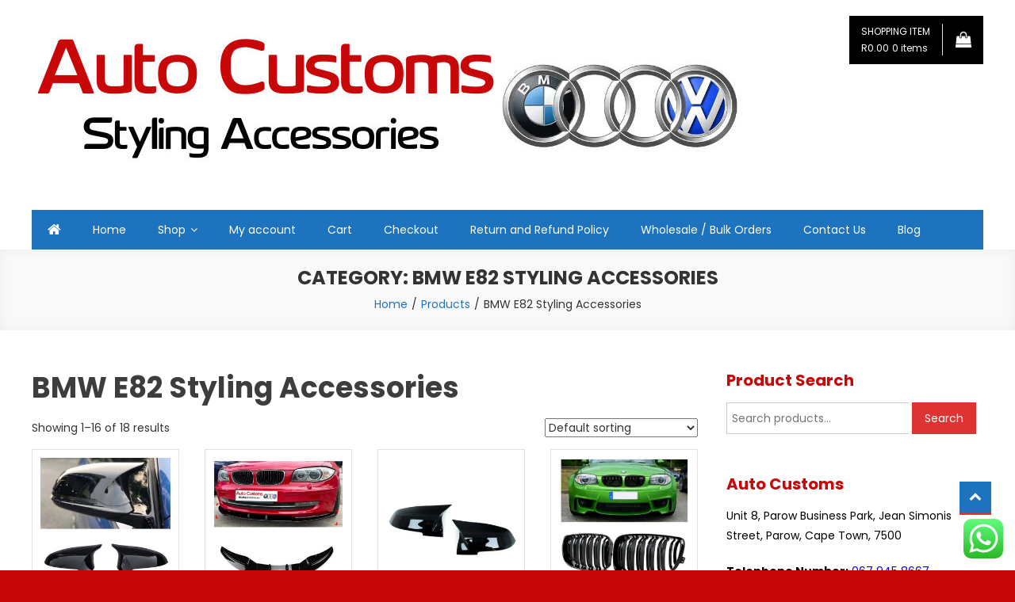

--- FILE ---
content_type: text/html; charset=UTF-8
request_url: https://autocustoms.co.za/product-category/bmw-e82-styling-accessories/
body_size: 21845
content:
<!doctype html>
<html dir="ltr" lang="en-US" prefix="og: https://ogp.me/ns#">
<head>
	<meta charset="UTF-8">
	<meta name="google-site-verification" content="isrjGq5VS4OwVRZ1JePDZoh1NbGC7SR-7i9wQjEG8pw" />
	<meta name="viewport" content="width=device-width, initial-scale=1">
	<link rel="profile" href="http://gmpg.org/xfn/11">

	<title>BMW E82 Styling Accessories - Auto Customs - Cape Town</title>

		<!-- All in One SEO 4.9.2 - aioseo.com -->
	<meta name="robots" content="max-image-preview:large" />
	<link rel="canonical" href="https://autocustoms.co.za/product-category/bmw-e82-styling-accessories/" />
	<link rel="next" href="https://autocustoms.co.za/product-category/bmw-e82-styling-accessories/page/2/" />
	<meta name="generator" content="All in One SEO (AIOSEO) 4.9.2" />
		<script type="application/ld+json" class="aioseo-schema">
			{"@context":"https:\/\/schema.org","@graph":[{"@type":"BreadcrumbList","@id":"https:\/\/autocustoms.co.za\/product-category\/bmw-e82-styling-accessories\/#breadcrumblist","itemListElement":[{"@type":"ListItem","@id":"https:\/\/autocustoms.co.za#listItem","position":1,"name":"Home","item":"https:\/\/autocustoms.co.za","nextItem":{"@type":"ListItem","@id":"https:\/\/autocustoms.co.za\/shop\/#listItem","name":"Shop"}},{"@type":"ListItem","@id":"https:\/\/autocustoms.co.za\/shop\/#listItem","position":2,"name":"Shop","item":"https:\/\/autocustoms.co.za\/shop\/","nextItem":{"@type":"ListItem","@id":"https:\/\/autocustoms.co.za\/product-category\/bmw-e82-styling-accessories\/#listItem","name":"BMW E82 Styling Accessories"},"previousItem":{"@type":"ListItem","@id":"https:\/\/autocustoms.co.za#listItem","name":"Home"}},{"@type":"ListItem","@id":"https:\/\/autocustoms.co.za\/product-category\/bmw-e82-styling-accessories\/#listItem","position":3,"name":"BMW E82 Styling Accessories","previousItem":{"@type":"ListItem","@id":"https:\/\/autocustoms.co.za\/shop\/#listItem","name":"Shop"}}]},{"@type":"CollectionPage","@id":"https:\/\/autocustoms.co.za\/product-category\/bmw-e82-styling-accessories\/#collectionpage","url":"https:\/\/autocustoms.co.za\/product-category\/bmw-e82-styling-accessories\/","name":"BMW E82 Styling Accessories - Auto Customs - Cape Town","inLanguage":"en-US","isPartOf":{"@id":"https:\/\/autocustoms.co.za\/#website"},"breadcrumb":{"@id":"https:\/\/autocustoms.co.za\/product-category\/bmw-e82-styling-accessories\/#breadcrumblist"}},{"@type":"Organization","@id":"https:\/\/autocustoms.co.za\/#organization","name":"Auto Customs","description":"Your One Stop Auto Customs Online Store","url":"https:\/\/autocustoms.co.za\/","telephone":"+27679458667","logo":{"@type":"ImageObject","url":"https:\/\/autocustoms.co.za\/wp-content\/uploads\/2022\/09\/cropped-A-New-Design-1-Made-with-PosterMyWall.jpg","@id":"https:\/\/autocustoms.co.za\/product-category\/bmw-e82-styling-accessories\/#organizationLogo","width":900,"height":225},"image":{"@id":"https:\/\/autocustoms.co.za\/product-category\/bmw-e82-styling-accessories\/#organizationLogo"}},{"@type":"WebSite","@id":"https:\/\/autocustoms.co.za\/#website","url":"https:\/\/autocustoms.co.za\/","name":"Auto Customs","description":"Your One Stop Auto Customs Online Store","inLanguage":"en-US","publisher":{"@id":"https:\/\/autocustoms.co.za\/#organization"}}]}
		</script>
		<!-- All in One SEO -->

<link rel='dns-prefetch' href='//www.googletagmanager.com' />
<link rel='dns-prefetch' href='//fonts.googleapis.com' />
<link rel="alternate" type="application/rss+xml" title="Auto Customs - Cape Town &raquo; Feed" href="https://autocustoms.co.za/feed/" />
<link rel="alternate" type="application/rss+xml" title="Auto Customs - Cape Town &raquo; Comments Feed" href="https://autocustoms.co.za/comments/feed/" />
<link rel="alternate" type="application/rss+xml" title="Auto Customs - Cape Town &raquo; BMW E82 Styling Accessories Category Feed" href="https://autocustoms.co.za/product-category/bmw-e82-styling-accessories/feed/" />
<style id='wp-img-auto-sizes-contain-inline-css' type='text/css'>
img:is([sizes=auto i],[sizes^="auto," i]){contain-intrinsic-size:3000px 1500px}
/*# sourceURL=wp-img-auto-sizes-contain-inline-css */
</style>
<link rel='stylesheet' id='ht_ctc_main_css-css' href='https://autocustoms.co.za/wp-content/plugins/click-to-chat-for-whatsapp/new/inc/assets/css/main.css?ver=4.35' type='text/css' media='all' />
<style id='wp-emoji-styles-inline-css' type='text/css'>

	img.wp-smiley, img.emoji {
		display: inline !important;
		border: none !important;
		box-shadow: none !important;
		height: 1em !important;
		width: 1em !important;
		margin: 0 0.07em !important;
		vertical-align: -0.1em !important;
		background: none !important;
		padding: 0 !important;
	}
/*# sourceURL=wp-emoji-styles-inline-css */
</style>
<style id='wp-block-library-inline-css' type='text/css'>
:root{--wp-block-synced-color:#7a00df;--wp-block-synced-color--rgb:122,0,223;--wp-bound-block-color:var(--wp-block-synced-color);--wp-editor-canvas-background:#ddd;--wp-admin-theme-color:#007cba;--wp-admin-theme-color--rgb:0,124,186;--wp-admin-theme-color-darker-10:#006ba1;--wp-admin-theme-color-darker-10--rgb:0,107,160.5;--wp-admin-theme-color-darker-20:#005a87;--wp-admin-theme-color-darker-20--rgb:0,90,135;--wp-admin-border-width-focus:2px}@media (min-resolution:192dpi){:root{--wp-admin-border-width-focus:1.5px}}.wp-element-button{cursor:pointer}:root .has-very-light-gray-background-color{background-color:#eee}:root .has-very-dark-gray-background-color{background-color:#313131}:root .has-very-light-gray-color{color:#eee}:root .has-very-dark-gray-color{color:#313131}:root .has-vivid-green-cyan-to-vivid-cyan-blue-gradient-background{background:linear-gradient(135deg,#00d084,#0693e3)}:root .has-purple-crush-gradient-background{background:linear-gradient(135deg,#34e2e4,#4721fb 50%,#ab1dfe)}:root .has-hazy-dawn-gradient-background{background:linear-gradient(135deg,#faaca8,#dad0ec)}:root .has-subdued-olive-gradient-background{background:linear-gradient(135deg,#fafae1,#67a671)}:root .has-atomic-cream-gradient-background{background:linear-gradient(135deg,#fdd79a,#004a59)}:root .has-nightshade-gradient-background{background:linear-gradient(135deg,#330968,#31cdcf)}:root .has-midnight-gradient-background{background:linear-gradient(135deg,#020381,#2874fc)}:root{--wp--preset--font-size--normal:16px;--wp--preset--font-size--huge:42px}.has-regular-font-size{font-size:1em}.has-larger-font-size{font-size:2.625em}.has-normal-font-size{font-size:var(--wp--preset--font-size--normal)}.has-huge-font-size{font-size:var(--wp--preset--font-size--huge)}.has-text-align-center{text-align:center}.has-text-align-left{text-align:left}.has-text-align-right{text-align:right}.has-fit-text{white-space:nowrap!important}#end-resizable-editor-section{display:none}.aligncenter{clear:both}.items-justified-left{justify-content:flex-start}.items-justified-center{justify-content:center}.items-justified-right{justify-content:flex-end}.items-justified-space-between{justify-content:space-between}.screen-reader-text{border:0;clip-path:inset(50%);height:1px;margin:-1px;overflow:hidden;padding:0;position:absolute;width:1px;word-wrap:normal!important}.screen-reader-text:focus{background-color:#ddd;clip-path:none;color:#444;display:block;font-size:1em;height:auto;left:5px;line-height:normal;padding:15px 23px 14px;text-decoration:none;top:5px;width:auto;z-index:100000}html :where(.has-border-color){border-style:solid}html :where([style*=border-top-color]){border-top-style:solid}html :where([style*=border-right-color]){border-right-style:solid}html :where([style*=border-bottom-color]){border-bottom-style:solid}html :where([style*=border-left-color]){border-left-style:solid}html :where([style*=border-width]){border-style:solid}html :where([style*=border-top-width]){border-top-style:solid}html :where([style*=border-right-width]){border-right-style:solid}html :where([style*=border-bottom-width]){border-bottom-style:solid}html :where([style*=border-left-width]){border-left-style:solid}html :where(img[class*=wp-image-]){height:auto;max-width:100%}:where(figure){margin:0 0 1em}html :where(.is-position-sticky){--wp-admin--admin-bar--position-offset:var(--wp-admin--admin-bar--height,0px)}@media screen and (max-width:600px){html :where(.is-position-sticky){--wp-admin--admin-bar--position-offset:0px}}

/*# sourceURL=wp-block-library-inline-css */
</style><style id='global-styles-inline-css' type='text/css'>
:root{--wp--preset--aspect-ratio--square: 1;--wp--preset--aspect-ratio--4-3: 4/3;--wp--preset--aspect-ratio--3-4: 3/4;--wp--preset--aspect-ratio--3-2: 3/2;--wp--preset--aspect-ratio--2-3: 2/3;--wp--preset--aspect-ratio--16-9: 16/9;--wp--preset--aspect-ratio--9-16: 9/16;--wp--preset--color--black: #000000;--wp--preset--color--cyan-bluish-gray: #abb8c3;--wp--preset--color--white: #ffffff;--wp--preset--color--pale-pink: #f78da7;--wp--preset--color--vivid-red: #cf2e2e;--wp--preset--color--luminous-vivid-orange: #ff6900;--wp--preset--color--luminous-vivid-amber: #fcb900;--wp--preset--color--light-green-cyan: #7bdcb5;--wp--preset--color--vivid-green-cyan: #00d084;--wp--preset--color--pale-cyan-blue: #8ed1fc;--wp--preset--color--vivid-cyan-blue: #0693e3;--wp--preset--color--vivid-purple: #9b51e0;--wp--preset--gradient--vivid-cyan-blue-to-vivid-purple: linear-gradient(135deg,rgb(6,147,227) 0%,rgb(155,81,224) 100%);--wp--preset--gradient--light-green-cyan-to-vivid-green-cyan: linear-gradient(135deg,rgb(122,220,180) 0%,rgb(0,208,130) 100%);--wp--preset--gradient--luminous-vivid-amber-to-luminous-vivid-orange: linear-gradient(135deg,rgb(252,185,0) 0%,rgb(255,105,0) 100%);--wp--preset--gradient--luminous-vivid-orange-to-vivid-red: linear-gradient(135deg,rgb(255,105,0) 0%,rgb(207,46,46) 100%);--wp--preset--gradient--very-light-gray-to-cyan-bluish-gray: linear-gradient(135deg,rgb(238,238,238) 0%,rgb(169,184,195) 100%);--wp--preset--gradient--cool-to-warm-spectrum: linear-gradient(135deg,rgb(74,234,220) 0%,rgb(151,120,209) 20%,rgb(207,42,186) 40%,rgb(238,44,130) 60%,rgb(251,105,98) 80%,rgb(254,248,76) 100%);--wp--preset--gradient--blush-light-purple: linear-gradient(135deg,rgb(255,206,236) 0%,rgb(152,150,240) 100%);--wp--preset--gradient--blush-bordeaux: linear-gradient(135deg,rgb(254,205,165) 0%,rgb(254,45,45) 50%,rgb(107,0,62) 100%);--wp--preset--gradient--luminous-dusk: linear-gradient(135deg,rgb(255,203,112) 0%,rgb(199,81,192) 50%,rgb(65,88,208) 100%);--wp--preset--gradient--pale-ocean: linear-gradient(135deg,rgb(255,245,203) 0%,rgb(182,227,212) 50%,rgb(51,167,181) 100%);--wp--preset--gradient--electric-grass: linear-gradient(135deg,rgb(202,248,128) 0%,rgb(113,206,126) 100%);--wp--preset--gradient--midnight: linear-gradient(135deg,rgb(2,3,129) 0%,rgb(40,116,252) 100%);--wp--preset--font-size--small: 13px;--wp--preset--font-size--medium: 20px;--wp--preset--font-size--large: 36px;--wp--preset--font-size--x-large: 42px;--wp--preset--spacing--20: 0.44rem;--wp--preset--spacing--30: 0.67rem;--wp--preset--spacing--40: 1rem;--wp--preset--spacing--50: 1.5rem;--wp--preset--spacing--60: 2.25rem;--wp--preset--spacing--70: 3.38rem;--wp--preset--spacing--80: 5.06rem;--wp--preset--shadow--natural: 6px 6px 9px rgba(0, 0, 0, 0.2);--wp--preset--shadow--deep: 12px 12px 50px rgba(0, 0, 0, 0.4);--wp--preset--shadow--sharp: 6px 6px 0px rgba(0, 0, 0, 0.2);--wp--preset--shadow--outlined: 6px 6px 0px -3px rgb(255, 255, 255), 6px 6px rgb(0, 0, 0);--wp--preset--shadow--crisp: 6px 6px 0px rgb(0, 0, 0);}:where(.is-layout-flex){gap: 0.5em;}:where(.is-layout-grid){gap: 0.5em;}body .is-layout-flex{display: flex;}.is-layout-flex{flex-wrap: wrap;align-items: center;}.is-layout-flex > :is(*, div){margin: 0;}body .is-layout-grid{display: grid;}.is-layout-grid > :is(*, div){margin: 0;}:where(.wp-block-columns.is-layout-flex){gap: 2em;}:where(.wp-block-columns.is-layout-grid){gap: 2em;}:where(.wp-block-post-template.is-layout-flex){gap: 1.25em;}:where(.wp-block-post-template.is-layout-grid){gap: 1.25em;}.has-black-color{color: var(--wp--preset--color--black) !important;}.has-cyan-bluish-gray-color{color: var(--wp--preset--color--cyan-bluish-gray) !important;}.has-white-color{color: var(--wp--preset--color--white) !important;}.has-pale-pink-color{color: var(--wp--preset--color--pale-pink) !important;}.has-vivid-red-color{color: var(--wp--preset--color--vivid-red) !important;}.has-luminous-vivid-orange-color{color: var(--wp--preset--color--luminous-vivid-orange) !important;}.has-luminous-vivid-amber-color{color: var(--wp--preset--color--luminous-vivid-amber) !important;}.has-light-green-cyan-color{color: var(--wp--preset--color--light-green-cyan) !important;}.has-vivid-green-cyan-color{color: var(--wp--preset--color--vivid-green-cyan) !important;}.has-pale-cyan-blue-color{color: var(--wp--preset--color--pale-cyan-blue) !important;}.has-vivid-cyan-blue-color{color: var(--wp--preset--color--vivid-cyan-blue) !important;}.has-vivid-purple-color{color: var(--wp--preset--color--vivid-purple) !important;}.has-black-background-color{background-color: var(--wp--preset--color--black) !important;}.has-cyan-bluish-gray-background-color{background-color: var(--wp--preset--color--cyan-bluish-gray) !important;}.has-white-background-color{background-color: var(--wp--preset--color--white) !important;}.has-pale-pink-background-color{background-color: var(--wp--preset--color--pale-pink) !important;}.has-vivid-red-background-color{background-color: var(--wp--preset--color--vivid-red) !important;}.has-luminous-vivid-orange-background-color{background-color: var(--wp--preset--color--luminous-vivid-orange) !important;}.has-luminous-vivid-amber-background-color{background-color: var(--wp--preset--color--luminous-vivid-amber) !important;}.has-light-green-cyan-background-color{background-color: var(--wp--preset--color--light-green-cyan) !important;}.has-vivid-green-cyan-background-color{background-color: var(--wp--preset--color--vivid-green-cyan) !important;}.has-pale-cyan-blue-background-color{background-color: var(--wp--preset--color--pale-cyan-blue) !important;}.has-vivid-cyan-blue-background-color{background-color: var(--wp--preset--color--vivid-cyan-blue) !important;}.has-vivid-purple-background-color{background-color: var(--wp--preset--color--vivid-purple) !important;}.has-black-border-color{border-color: var(--wp--preset--color--black) !important;}.has-cyan-bluish-gray-border-color{border-color: var(--wp--preset--color--cyan-bluish-gray) !important;}.has-white-border-color{border-color: var(--wp--preset--color--white) !important;}.has-pale-pink-border-color{border-color: var(--wp--preset--color--pale-pink) !important;}.has-vivid-red-border-color{border-color: var(--wp--preset--color--vivid-red) !important;}.has-luminous-vivid-orange-border-color{border-color: var(--wp--preset--color--luminous-vivid-orange) !important;}.has-luminous-vivid-amber-border-color{border-color: var(--wp--preset--color--luminous-vivid-amber) !important;}.has-light-green-cyan-border-color{border-color: var(--wp--preset--color--light-green-cyan) !important;}.has-vivid-green-cyan-border-color{border-color: var(--wp--preset--color--vivid-green-cyan) !important;}.has-pale-cyan-blue-border-color{border-color: var(--wp--preset--color--pale-cyan-blue) !important;}.has-vivid-cyan-blue-border-color{border-color: var(--wp--preset--color--vivid-cyan-blue) !important;}.has-vivid-purple-border-color{border-color: var(--wp--preset--color--vivid-purple) !important;}.has-vivid-cyan-blue-to-vivid-purple-gradient-background{background: var(--wp--preset--gradient--vivid-cyan-blue-to-vivid-purple) !important;}.has-light-green-cyan-to-vivid-green-cyan-gradient-background{background: var(--wp--preset--gradient--light-green-cyan-to-vivid-green-cyan) !important;}.has-luminous-vivid-amber-to-luminous-vivid-orange-gradient-background{background: var(--wp--preset--gradient--luminous-vivid-amber-to-luminous-vivid-orange) !important;}.has-luminous-vivid-orange-to-vivid-red-gradient-background{background: var(--wp--preset--gradient--luminous-vivid-orange-to-vivid-red) !important;}.has-very-light-gray-to-cyan-bluish-gray-gradient-background{background: var(--wp--preset--gradient--very-light-gray-to-cyan-bluish-gray) !important;}.has-cool-to-warm-spectrum-gradient-background{background: var(--wp--preset--gradient--cool-to-warm-spectrum) !important;}.has-blush-light-purple-gradient-background{background: var(--wp--preset--gradient--blush-light-purple) !important;}.has-blush-bordeaux-gradient-background{background: var(--wp--preset--gradient--blush-bordeaux) !important;}.has-luminous-dusk-gradient-background{background: var(--wp--preset--gradient--luminous-dusk) !important;}.has-pale-ocean-gradient-background{background: var(--wp--preset--gradient--pale-ocean) !important;}.has-electric-grass-gradient-background{background: var(--wp--preset--gradient--electric-grass) !important;}.has-midnight-gradient-background{background: var(--wp--preset--gradient--midnight) !important;}.has-small-font-size{font-size: var(--wp--preset--font-size--small) !important;}.has-medium-font-size{font-size: var(--wp--preset--font-size--medium) !important;}.has-large-font-size{font-size: var(--wp--preset--font-size--large) !important;}.has-x-large-font-size{font-size: var(--wp--preset--font-size--x-large) !important;}
/*# sourceURL=global-styles-inline-css */
</style>

<style id='classic-theme-styles-inline-css' type='text/css'>
/*! This file is auto-generated */
.wp-block-button__link{color:#fff;background-color:#32373c;border-radius:9999px;box-shadow:none;text-decoration:none;padding:calc(.667em + 2px) calc(1.333em + 2px);font-size:1.125em}.wp-block-file__button{background:#32373c;color:#fff;text-decoration:none}
/*# sourceURL=/wp-includes/css/classic-themes.min.css */
</style>
<link rel='stylesheet' id='pi-dcw-css' href='https://autocustoms.co.za/wp-content/plugins/add-to-cart-direct-checkout-for-woocommerce/public/css/pi-dcw-public.css?ver=2.1.74' type='text/css' media='all' />
<style id='pi-dcw-inline-css' type='text/css'>

		.pisol_buy_now_button{
			color:#ffffff !important;
			background-color: #dd0404 !important;
		}
		
/*# sourceURL=pi-dcw-inline-css */
</style>
<link rel='stylesheet' id='woocommerce-layout-css' href='https://autocustoms.co.za/wp-content/plugins/woocommerce/assets/css/woocommerce-layout.css?ver=10.4.3' type='text/css' media='all' />
<style id='woocommerce-layout-inline-css' type='text/css'>

	.infinite-scroll .woocommerce-pagination {
		display: none;
	}
/*# sourceURL=woocommerce-layout-inline-css */
</style>
<link rel='stylesheet' id='woocommerce-smallscreen-css' href='https://autocustoms.co.za/wp-content/plugins/woocommerce/assets/css/woocommerce-smallscreen.css?ver=10.4.3' type='text/css' media='only screen and (max-width: 768px)' />
<link rel='stylesheet' id='woocommerce-general-css' href='https://autocustoms.co.za/wp-content/plugins/woocommerce/assets/css/woocommerce.css?ver=10.4.3' type='text/css' media='all' />
<style id='woocommerce-inline-inline-css' type='text/css'>
.woocommerce form .form-row .required { visibility: visible; }
/*# sourceURL=woocommerce-inline-inline-css */
</style>
<link rel='stylesheet' id='easy-store-fonts-css' href='https://fonts.googleapis.com/css?family=Poppins%3A400%2C700%2C900&#038;subset=latin%2Clatin-ext' type='text/css' media='all' />
<link rel='stylesheet' id='lightslider-styles-css' href='https://autocustoms.co.za/wp-content/themes/easy-store/assets/library/lightslider/css/lightslider.css?ver=1.1.6' type='text/css' media='all' />
<link rel='stylesheet' id='custom-scrollbar-styles-css' href='https://autocustoms.co.za/wp-content/themes/easy-store/assets/library/custom-scrollbar/jquery.mCustomScrollbar.min.css?ver=1.0.0' type='text/css' media='all' />
<link rel='stylesheet' id='font-awesome-css' href='https://autocustoms.co.za/wp-content/themes/easy-store/assets/library/font-awesome/css/font-awesome.min.css?ver=4.7.0' type='text/css' media='all' />
<link rel='stylesheet' id='easy-store-style-css' href='https://autocustoms.co.za/wp-content/themes/easy-store/style.css?ver=1.2.3' type='text/css' media='all' />
<link rel='stylesheet' id='easy-store-responsive-style-css' href='https://autocustoms.co.za/wp-content/themes/easy-store/assets/css/es-responsive.css?ver=1.0.0' type='text/css' media='all' />
<link rel='stylesheet' id='easy-store-woocommerce-style-css' href='https://autocustoms.co.za/wp-content/themes/easy-store/woocommerce.css?ver=6.9' type='text/css' media='all' />
<style id='easy-store-woocommerce-style-inline-css' type='text/css'>
@font-face {
				font-family: "star";
				src: url("https://autocustoms.co.za/wp-content/plugins/woocommerce/assets/fonts/star.eot");
				src: url("https://autocustoms.co.za/wp-content/plugins/woocommerce/assets/fonts/star.eot?#iefix") format("embedded-opentype"),
					url("https://autocustoms.co.za/wp-content/plugins/woocommerce/assets/fonts/star.woff") format("woff"),
					url("https://autocustoms.co.za/wp-content/plugins/woocommerce/assets/fonts/star.ttf") format("truetype"),
					url("https://autocustoms.co.za/wp-content/plugins/woocommerce/assets/fonts/star.svg#star") format("svg");
				font-weight: normal;
				font-style: normal;
			}
/*# sourceURL=easy-store-woocommerce-style-inline-css */
</style>
<script type="text/javascript" src="https://autocustoms.co.za/wp-includes/js/jquery/jquery.min.js?ver=3.7.1" id="jquery-core-js"></script>
<script type="text/javascript" src="https://autocustoms.co.za/wp-includes/js/jquery/jquery-migrate.min.js?ver=3.4.1" id="jquery-migrate-js"></script>
<script type="text/javascript" id="pi-dcw-js-extra">
/* <![CDATA[ */
var pisol_dcw_setting = {"ajax_url":"https://autocustoms.co.za/wp-admin/admin-ajax.php"};
//# sourceURL=pi-dcw-js-extra
/* ]]> */
</script>
<script type="text/javascript" src="https://autocustoms.co.za/wp-content/plugins/add-to-cart-direct-checkout-for-woocommerce/public/js/pi-dcw-public.js?ver=2.1.74" id="pi-dcw-js"></script>
<script type="text/javascript" src="https://autocustoms.co.za/wp-content/plugins/woocommerce/assets/js/jquery-blockui/jquery.blockUI.min.js?ver=2.7.0-wc.10.4.3" id="wc-jquery-blockui-js" data-wp-strategy="defer"></script>
<script type="text/javascript" id="wc-add-to-cart-js-extra">
/* <![CDATA[ */
var wc_add_to_cart_params = {"ajax_url":"/wp-admin/admin-ajax.php","wc_ajax_url":"/?wc-ajax=%%endpoint%%","i18n_view_cart":"View cart","cart_url":"https://autocustoms.co.za/checkout/","is_cart":"","cart_redirect_after_add":"yes"};
//# sourceURL=wc-add-to-cart-js-extra
/* ]]> */
</script>
<script type="text/javascript" src="https://autocustoms.co.za/wp-content/plugins/woocommerce/assets/js/frontend/add-to-cart.min.js?ver=10.4.3" id="wc-add-to-cart-js" defer="defer" data-wp-strategy="defer"></script>
<script type="text/javascript" src="https://autocustoms.co.za/wp-content/plugins/woocommerce/assets/js/js-cookie/js.cookie.min.js?ver=2.1.4-wc.10.4.3" id="wc-js-cookie-js" data-wp-strategy="defer"></script>

<!-- Google tag (gtag.js) snippet added by Site Kit -->
<!-- Google Analytics snippet added by Site Kit -->
<script type="text/javascript" src="https://www.googletagmanager.com/gtag/js?id=GT-MQ766H3" id="google_gtagjs-js" async></script>
<script type="text/javascript" id="google_gtagjs-js-after">
/* <![CDATA[ */
window.dataLayer = window.dataLayer || [];function gtag(){dataLayer.push(arguments);}
gtag("set","linker",{"domains":["autocustoms.co.za"]});
gtag("js", new Date());
gtag("set", "developer_id.dZTNiMT", true);
gtag("config", "GT-MQ766H3");
 window._googlesitekit = window._googlesitekit || {}; window._googlesitekit.throttledEvents = []; window._googlesitekit.gtagEvent = (name, data) => { var key = JSON.stringify( { name, data } ); if ( !! window._googlesitekit.throttledEvents[ key ] ) { return; } window._googlesitekit.throttledEvents[ key ] = true; setTimeout( () => { delete window._googlesitekit.throttledEvents[ key ]; }, 5 ); gtag( "event", name, { ...data, event_source: "site-kit" } ); }; 
//# sourceURL=google_gtagjs-js-after
/* ]]> */
</script>
<link rel="https://api.w.org/" href="https://autocustoms.co.za/wp-json/" /><link rel="alternate" title="JSON" type="application/json" href="https://autocustoms.co.za/wp-json/wp/v2/product_cat/33" /><link rel="EditURI" type="application/rsd+xml" title="RSD" href="https://autocustoms.co.za/xmlrpc.php?rsd" />
<meta name="generator" content="WordPress 6.9" />
<meta name="generator" content="WooCommerce 10.4.3" />
<meta name="generator" content="Site Kit by Google 1.168.0" /><!-- Analytics by WP Statistics - https://wp-statistics.com -->
	<noscript><style>.woocommerce-product-gallery{ opacity: 1 !important; }</style></noscript>
			<style type="text/css">
					.site-title,
			.site-description {
				position: absolute;
				clip: rect(1px, 1px, 1px, 1px);
			}
				</style>
		<style type="text/css" id="custom-background-css">
body.custom-background { background-color: #c80808; }
</style>
	<link rel="icon" href="https://autocustoms.co.za/wp-content/uploads/2022/09/cropped-photostudio_1662995970859-100x100.jpg" sizes="32x32" />
<link rel="icon" href="https://autocustoms.co.za/wp-content/uploads/2022/09/cropped-photostudio_1662995970859-300x300.jpg" sizes="192x192" />
<link rel="apple-touch-icon" href="https://autocustoms.co.za/wp-content/uploads/2022/09/cropped-photostudio_1662995970859-300x300.jpg" />
<meta name="msapplication-TileImage" content="https://autocustoms.co.za/wp-content/uploads/2022/09/cropped-photostudio_1662995970859-300x300.jpg" />
		<style type="text/css" id="wp-custom-css">
			.widget-title, .widget-title a {
	color: #c80808;
}

ins {

background: transparent;

text-decoration: none;

}		</style>
		<!--Easy Store CSS -->
<style type="text/css">
.edit-link .post-edit-link,.reply .comment-reply-link,.widget_search .search-submit,.widget_search .search-submit,.woocommerce .price-cart:after,.woocommerce ul.products li.product .price-cart .button:hover,.woocommerce .widget_price_filter .ui-slider .ui-slider-range,.woocommerce .widget_price_filter .ui-slider .ui-slider-handle,.woocommerce .widget_price_filter .price_slider_wrapper .ui-widget-content,.woocommerce #respond input#submit:hover,.woocommerce a.button:hover,.woocommerce button.button:hover,.woocommerce input.button:hover,.woocommerce #respond input#submit.alt:hover,.woocommerce a.button.alt:hover,.woocommerce button.button.alt:hover,.woocommerce input.button.alt:hover,.woocommerce .added_to_cart.wc-forward:hover,.woocommerce ul.products li.product .onsale,.woocommerce span.onsale,.woocommerce #respond input#submit.alt.disabled,.woocommerce #respond input#submit.alt.disabled:hover,.woocommerce #respond input#submit.alt:disabled,.woocommerce #respond input#submit.alt:disabled:hover,.woocommerce #respond input#submit.alt[disabled]:disabled,.woocommerce #respond input#submit.alt[disabled]:disabled:hover,.woocommerce a.button.alt.disabled,.woocommerce a.button.alt.disabled:hover,.woocommerce a.button.alt:disabled,.woocommerce a.button.alt:disabled:hover,.woocommerce a.button.alt[disabled]:disabled,.woocommerce a.button.alt[disabled]:disabled:hover,.woocommerce button.button.alt.disabled,.woocommerce button.button.alt.disabled:hover,.woocommerce button.button.alt:disabled,.woocommerce button.button.alt:disabled:hover,.woocommerce button.button.alt[disabled]:disabled,.woocommerce button.button.alt[disabled]:disabled:hover,.woocommerce input.button.alt.disabled,.woocommerce input.button.alt.disabled:hover,.woocommerce input.button.alt:disabled,.woocommerce input.button.alt:disabled:hover,.woocommerce input.button.alt[disabled]:disabled,.woocommerce input.button.alt[disabled]:disabled:hover,.woocommerce-info,.woocommerce-noreviews,p.no-comments,#masthead .site-header-cart .cart-con.tents:hover,.es-main-menu-wrapper .mt-container,#site-navigation ul.sub-menu,#site-navigation ul.children,.easy_store_slider .es-slide-btn a:hover,.woocommerce-active .es-product-buttons-wrap a:hover,.woocommerce-active ul.products li.product .button:hover,.easy_store_testimonials .es-single-wrap .image-holder::after,.easy_store_testimonials .lSSlideOuter .lSPager.lSpg >li:hover a,.easy_store_testimonials .lSSlideOuter .lSPager.lSpg >li.active a,.cta-btn-wrap a,.main-post-wrap .post-date-wrap,.list-posts-wrap .post-date-wrap,.entry-content-wrapper .post-date-wrap,.widget .tagcloud a:hover,#es-scrollup,.easy_store_social_media a,.is-sticky .es-main-menu-wrapper,#masthead .site-header-cart .cart-contents:hover,.woocommerce-store-notice.demo_store,.wp-block-search .wp-block-search__button:hover,.widget_tag_cloud .tagcloud a:hover,.widget.widget_tag_cloud a:hover{background:#1e73be}a,.entry-footer a:hover,.comment-author .fn .url:hover,.commentmetadata .comment-edit-link,#cancel-comment-reply-link,#cancel-comment-reply-link:before,.logged-in-as a,.widget a:hover,.widget a:hover::before,.widget li:hover::before,.woocommerce .woocommerce-message:before,.woocommerce div.product p.price ins,.woocommerce div.product span.price ins,.woocommerce div.product p.price del,.woocommerce .woocommerce-info:before,.woocommerce .star-rating span::before,.woocommerce-account .woocommerce .woocommerce-MyAccount-navigation ul a:hover,.woocommerce-account .woocommerce .woocommerce-MyAccount-navigation ul li.is-active a:hover,.es-top-header-wrap .item-icon,.promo-items-wrapper .item-icon-wrap,.main-post-wrap .blog-content-wrapper .news-title a:hover,.list-posts-wrap .blog-content-wrapper .news-title a:hover,.entry-content-wrapper .entry-title a:hover,.blog-content-wrapper .post-meta span:hover,.blog-content-wrapper .post-meta span a:hover,.entry-content-wrapper .post-meta span:hover,.entry-content-wrapper .post-meta span a:hover,#footer-navigation ul li a:hover,.custom-header .breadcrumb-trail.breadcrumbs ul li a,.es-product-title-wrap a:hover .woocommerce-loop-product__title,.woocommerce-account .woocommerce .woocommerce-MyAccount-navigation ul .is-active a,.loginout{color:#1e73be}.navigation .nav-links a,.bttn,button,input[type='button'],input[type='reset'],input[type='submit'],.widget_search .search-submit,.woocommerce form .form-row.woocommerce-validated .select2-container,.woocommerce form .form-row.woocommerce-validated input.input-text,.woocommerce form .form-row.woocommerce-validated select,.tagcloud a:hover,.widget_tag_cloud .tagcloud a:hover,.widget.widget_tag_cloud a:hover{border-color:#1e73be}.comment-list .comment-body{border-top-color:#1e73be}@media (max-width:768px){.es-main-menu-wrapper #site-navigation{background:#1e73be}}.navigation .nav-links a:hover,.bttn:hover,button,input[type='button']:hover,input[type='reset']:hover,input[type='submit']:hover,.home .es-home-icon a,.es-home-icon a:hover,#site-navigation ul li.current-menu-item>a,#site-navigation ul li:hover>a,#site-navigation ul li.current_page_ancestor>a,#site-navigation ul li.current_page_item>a,#site-navigation ul li.current-menu-ancestor>a,#site-navigation ul li.focus>a,.es-wishlist-btn,.es-slide-btn a,.es-slider-section .lSAction a:hover,.easy_store_featured_products .carousel-nav-action .carousel-controls:hover,.woocommerce span.onsale,.woocommerce ul.products li.product .onsale,.es-product-buttons-wrap a.add_to_wishlist:hover,.easy_store_call_to_action .cta-btn-wrap a:hover,.easy_store_social_media a:hover,.single-product .add_to_wishlist.single_add_to_wishlist,body:not(.woocommerce-block-theme-has-button-styles) .wc-block-components-button:not(.is-link):hover{background:#dd3333}a:hover,a:focus,a:active,.woocommerce .price_label,.woocommerce.single-product div.product .price,.easy_store_advance_product_search .woocommerce-product-search .searchsubmit:hover,.price,.woocommerce ul.products li.product .price,.easy_store_categories_collection .es-coll-link,.easy_store_testimonials .es-single-wrap .post-author,.cta-content span,.custom-header .breadcrumb-trail.breadcrumbs ul li a:hover,.loginout:hover{color:#dd3333}.navigation .nav-links a:hover,.bttn:hover,button,input[type='button']:hover,input[type='reset']:hover,input[type='submit']:hover,.easy_store_featured_products .carousel-nav-action .carousel-controls:hover{border-color:#dd3333}@media (max-width:768px){.es-main-menu-wrapper .menu-toggle:hover{background:#dd3333}}#es-scrollup{border-bottom-color:#dd3333}
</style><link rel='stylesheet' id='wc-blocks-style-css' href='https://autocustoms.co.za/wp-content/plugins/woocommerce/assets/client/blocks/wc-blocks.css?ver=wc-10.4.3' type='text/css' media='all' />
</head>

<body class="archive tax-product_cat term-bmw-e82-styling-accessories term-33 custom-background wp-custom-logo wp-theme-easy-store theme-easy-store woocommerce woocommerce-page woocommerce-no-js hfeed right-sidebar fullwidth-layout woocommerce-active">
<a class="skip-link screen-reader-text" href="#content">Skip to content</a>
	<div id="page" class="site">
	<header id="masthead" class="site-header"><div class="es-header-logo-wrapper es-clearfix"><div class="mt-container">			<div class="site-branding">
				<a href="https://autocustoms.co.za/" class="custom-logo-link" rel="home"><img width="900" height="225" src="https://autocustoms.co.za/wp-content/uploads/2022/09/cropped-A-New-Design-1-Made-with-PosterMyWall.jpg" class="custom-logo" alt="Auto Customs &#8211; Cape Town" decoding="async" fetchpriority="high" srcset="https://autocustoms.co.za/wp-content/uploads/2022/09/cropped-A-New-Design-1-Made-with-PosterMyWall.jpg 900w, https://autocustoms.co.za/wp-content/uploads/2022/09/cropped-A-New-Design-1-Made-with-PosterMyWall-600x150.jpg 600w, https://autocustoms.co.za/wp-content/uploads/2022/09/cropped-A-New-Design-1-Made-with-PosterMyWall-300x75.jpg 300w, https://autocustoms.co.za/wp-content/uploads/2022/09/cropped-A-New-Design-1-Made-with-PosterMyWall-768x192.jpg 768w, https://autocustoms.co.za/wp-content/uploads/2022/09/cropped-A-New-Design-1-Made-with-PosterMyWall-840x210.jpg 840w" sizes="(max-width: 900px) 100vw, 900px" /></a>					<p class="site-title"><a href="https://autocustoms.co.za/" rel="home">Auto Customs &#8211; Cape Town</a></p>
									<p class="site-description">Your One Stop Auto Customs Online Store</p>
							</div><!-- .site-branding -->
	<div class="es-header-area-cart-wrapper">			<ul id="site-header-cart" class="site-header-cart">
				<li class="">
								<a class="cart-contents es-clearfix" href="https://autocustoms.co.za/cart/" title="View your shopping cart">
				<span class="es-cart-meta-wrap">
					<span class="cart-title-wrap">
						<span class="cart-title">Shopping Item</span>
						<span class="amount">&#082;0.00</span>
						<span class="count">0 items</span>
					</span>
					<span class="cart-icon"><i class="fa fa-shopping-bag"></i></span>
				</span><!-- .es-cart-meta-wrap -->
			</a>
					</li>
				<li>
					<div class="widget woocommerce widget_shopping_cart"><h2 class="widgettitle">cart widget</h2><div class="widget_shopping_cart_content"></div></div>				</li>
			</ul>
		</div><!-- .es-header-area-wrapper --></div><!-- .mt-container --></div><!-- .es-header-logo-wrapper -->			<div class="es-main-menu-wrapper">
				<div class="mt-container">
					<div class="es-home-icon">
						<a href="https://autocustoms.co.za/" rel="home"> <i class="fa fa-home"> </i> </a>
					</div><!-- .np-home-icon -->
					<div class="mt-header-menu-wrap">
	                	<a href="javascript:void(0)" class="menu-toggle hide"> <i class="fa fa-navicon"> </i> </a>
						<nav id="site-navigation" class="main-navigation" role="navigation">
							<div class="menu-top-container"><ul id="primary-menu" class="menu"><li id="menu-item-402" class="menu-item menu-item-type-post_type menu-item-object-page menu-item-home menu-item-402"><a href="https://autocustoms.co.za/">Home</a></li>
<li id="menu-item-369" class="menu-item menu-item-type-post_type menu-item-object-page menu-item-has-children menu-item-369"><a href="https://autocustoms.co.za/shop/">Shop</a>
<ul class="sub-menu">
	<li id="menu-item-578" class="menu-item menu-item-type-custom menu-item-object-custom menu-item-578"><a href="https://autocustoms.co.za/product-category/audi-auto-styling-accessories/">Audi Accessories</a></li>
	<li id="menu-item-407" class="menu-item menu-item-type-custom menu-item-object-custom menu-item-407"><a href="https://autocustoms.co.za/product-category/bmw-auto-styling-accessories/">BMW Accessories</a></li>
	<li id="menu-item-586" class="menu-item menu-item-type-custom menu-item-object-custom menu-item-586"><a href="https://autocustoms.co.za/product-category/mercedes-benz-accessories/">Mercedes Benz</a></li>
	<li id="menu-item-408" class="menu-item menu-item-type-custom menu-item-object-custom menu-item-408"><a href="https://autocustoms.co.za/product-category/vw-accessories/">VW Accessories</a></li>
	<li id="menu-item-474" class="menu-item menu-item-type-custom menu-item-object-custom menu-item-474"><a href="https://autocustoms.co.za/product-category/universal/">Universal &#038; Other Lips / Spoilers</a></li>
	<li id="menu-item-1038" class="menu-item menu-item-type-custom menu-item-object-custom menu-item-1038"><a href="https://autocustoms.co.za/product-category/nudge-bull-bars/">Nudge / Bull Bars</a></li>
	<li id="menu-item-409" class="menu-item menu-item-type-custom menu-item-object-custom menu-item-409"><a href="https://autocustoms.co.za/product-category/audio-accessories-and-electronics/">Audio &#038; Electronics</a></li>
	<li id="menu-item-438" class="menu-item menu-item-type-custom menu-item-object-custom menu-item-438"><a href="https://autocustoms.co.za/product-category/exterior-interior-lighting/">Lighting (Exterior &#038; Interior)</a></li>
	<li id="menu-item-656" class="menu-item menu-item-type-custom menu-item-object-custom menu-item-656"><a href="https://autocustoms.co.za/product-category/car-care-products/">Car Care Products</a></li>
	<li id="menu-item-514" class="menu-item menu-item-type-custom menu-item-object-custom menu-item-514"><a href="https://autocustoms.co.za/product-category/other-accessories/">Other Accessories</a></li>
	<li id="menu-item-468" class="menu-item menu-item-type-custom menu-item-object-custom menu-item-468"><a href="https://autocustoms.co.za/product-category/other-electronics/">Other Electronics</a></li>
</ul>
</li>
<li id="menu-item-366" class="menu-item menu-item-type-post_type menu-item-object-page menu-item-366"><a href="https://autocustoms.co.za/my-account/">My account</a></li>
<li id="menu-item-368" class="menu-item menu-item-type-post_type menu-item-object-page menu-item-368"><a href="https://autocustoms.co.za/cart/">Cart</a></li>
<li id="menu-item-367" class="menu-item menu-item-type-post_type menu-item-object-page menu-item-367"><a href="https://autocustoms.co.za/checkout/">Checkout</a></li>
<li id="menu-item-972" class="menu-item menu-item-type-post_type menu-item-object-page menu-item-972"><a href="https://autocustoms.co.za/return-and-refund-policy/">Return and Refund Policy</a></li>
<li id="menu-item-1196" class="menu-item menu-item-type-post_type menu-item-object-page menu-item-1196"><a href="https://autocustoms.co.za/wholesale-bulk-orders/">Wholesale / Bulk Orders</a></li>
<li id="menu-item-976" class="menu-item menu-item-type-post_type menu-item-object-page menu-item-976"><a href="https://autocustoms.co.za/contact-us/">Contact Us</a></li>
<li id="menu-item-1208" class="menu-item menu-item-type-post_type menu-item-object-page menu-item-1208"><a href="https://autocustoms.co.za/blog/">Blog</a></li>
</ul></div>						</nav><!-- #site-navigation -->
					</div><!-- .mt-header-menu-wrap -->
					
									</div><!-- .mt-container -->
			</div><!-- .es-main-menu-wrapper -->
	</header><!-- #masthead -->				<div class="custom-header no-bg-img" >
		            <div class="mt-container">
		    			<h1 class="page-title">Category: <span>BMW E82 Styling Accessories</span></h1>		    			<div role="navigation" aria-label="Breadcrumbs" class="breadcrumb-trail breadcrumbs" itemprop="breadcrumb"><ul class="trail-items" itemscope itemtype="http://schema.org/BreadcrumbList"><meta name="numberOfItems" content="3" /><meta name="itemListOrder" content="Ascending" /><li itemprop="itemListElement" itemscope itemtype="http://schema.org/ListItem" class="trail-item trail-begin"><a href="https://autocustoms.co.za/" rel="home" itemprop="item"><span itemprop="name">Home</span></a><meta itemprop="position" content="1" /></li><li itemprop="itemListElement" itemscope itemtype="http://schema.org/ListItem" class="trail-item"><a href="https://autocustoms.co.za/shop/" itemprop="item"><span itemprop="name">Products</span></a><meta itemprop="position" content="2" /></li><li itemprop="itemListElement" itemscope itemtype="http://schema.org/ListItem" class="trail-item trail-end"><span itemprop="name"><span itemprop="name">BMW E82 Styling Accessories</span></span><meta itemprop="position" content="3" /></li></ul></div>		            </div><!-- .mt-container -->
				</div><!-- .custom-header -->
		
	<div id="content" class="site-content">
		<div class="mt-container">
						<div id="primary" class="content-area">
				<main id="main" class="site-main" role="main">
			<header class="woocommerce-products-header">
			<h1 class="woocommerce-products-header__title page-title">BMW E82 Styling Accessories</h1>
	
	</header>
<div class="woocommerce-notices-wrapper"></div><p class="woocommerce-result-count" role="alert" aria-relevant="all" >
	Showing 1&ndash;16 of 18 results</p>
<form class="woocommerce-ordering" method="get">
		<select
		name="orderby"
		class="orderby"
					aria-label="Shop order"
			>
					<option value="menu_order"  selected='selected'>Default sorting</option>
					<option value="popularity" >Sort by popularity</option>
					<option value="rating" >Sort by average rating</option>
					<option value="date" >Sort by latest</option>
					<option value="price" >Sort by price: low to high</option>
					<option value="price-desc" >Sort by price: high to low</option>
			</select>
	<input type="hidden" name="paged" value="1" />
	</form>
<div class="columns-4"><ul class="products columns-4">
<li class="product type-product post-2447 status-publish first instock product_cat-bmw-e82-styling-accessories has-post-thumbnail shipping-taxable purchasable product-type-simple">
	<a href="https://autocustoms.co.za/product/bmw-e81-e82-e87-e88-facelift-m4-mirror-covers/" class="woocommerce-LoopProduct-link woocommerce-loop-product__link"><img width="300" height="300" src="https://autocustoms.co.za/wp-content/uploads/2025/10/images-90-300x300.jpeg" class="attachment-woocommerce_thumbnail size-woocommerce_thumbnail" alt="BMW E81 / E82 / E87 / E88 Facelift M4 Mirror Covers" decoding="async" srcset="https://autocustoms.co.za/wp-content/uploads/2025/10/images-90-300x300.jpeg 300w, https://autocustoms.co.za/wp-content/uploads/2025/10/images-90-150x150.jpeg 150w, https://autocustoms.co.za/wp-content/uploads/2025/10/images-90-100x100.jpeg 100w" sizes="(max-width: 300px) 100vw, 300px" /></a><div class="es-product-title-wrap"><a href="https://autocustoms.co.za/product/bmw-e81-e82-e87-e88-facelift-m4-mirror-covers/"><h2 class="woocommerce-loop-product__title">BMW E81 / E82 / E87 / E88 Facelift M4 Mirror Covers</h2> </a>
	<span class="price"><span class="woocommerce-Price-amount amount"><bdi><span class="woocommerce-Price-currencySymbol">&#82;</span>899.00</bdi></span></span>
</div><!-- .es-product-title-wrap --><div class="es-product-buttons-wrap"><a href="/product-category/bmw-e82-styling-accessories/?add-to-cart=2447" aria-describedby="woocommerce_loop_add_to_cart_link_describedby_2447" data-quantity="1" class="button product_type_simple add_to_cart_button ajax_add_to_cart" data-product_id="2447" data-product_sku="" aria-label="Add to cart: &ldquo;BMW E81 / E82 / E87 / E88 Facelift M4 Mirror Covers&rdquo;" rel="nofollow" data-success_message="&ldquo;BMW E81 / E82 / E87 / E88 Facelift M4 Mirror Covers&rdquo; has been added to your cart">Add To Cart</a>	<span id="woocommerce_loop_add_to_cart_link_describedby_2447" class="screen-reader-text">
			</span>
<a class="pisol_buy_now_button" href="https://autocustoms.co.za/checkout/?pi_quick_checkout=1&#038;add-to-cart=2447">Buy Now</a></div><!-- .es-product-buttons-wrap --></li>
<li class="product type-product post-1540 status-publish instock product_cat-bmw-auto-styling-accessories product_cat-bmw-e82-styling-accessories has-post-thumbnail shipping-taxable purchasable product-type-simple">
	<a href="https://autocustoms.co.za/product/bmw-e81-e82-e87-e88-lci-front-bumper-lip/" class="woocommerce-LoopProduct-link woocommerce-loop-product__link"><img width="300" height="300" src="https://autocustoms.co.za/wp-content/uploads/2024/08/photostudio_1723902544182-300x300.jpg" class="attachment-woocommerce_thumbnail size-woocommerce_thumbnail" alt="BMW E81 / E82 / E87 / E88 LCI Front Bumper Lip" decoding="async" srcset="https://autocustoms.co.za/wp-content/uploads/2024/08/photostudio_1723902544182-300x300.jpg 300w, https://autocustoms.co.za/wp-content/uploads/2024/08/photostudio_1723902544182-1024x1024.jpg 1024w, https://autocustoms.co.za/wp-content/uploads/2024/08/photostudio_1723902544182-150x150.jpg 150w, https://autocustoms.co.za/wp-content/uploads/2024/08/photostudio_1723902544182-768x768.jpg 768w, https://autocustoms.co.za/wp-content/uploads/2024/08/photostudio_1723902544182-1536x1536.jpg 1536w, https://autocustoms.co.za/wp-content/uploads/2024/08/photostudio_1723902544182-500x500.jpg 500w, https://autocustoms.co.za/wp-content/uploads/2024/08/photostudio_1723902544182-600x600.jpg 600w, https://autocustoms.co.za/wp-content/uploads/2024/08/photostudio_1723902544182-100x100.jpg 100w, https://autocustoms.co.za/wp-content/uploads/2024/08/photostudio_1723902544182.jpg 2000w" sizes="(max-width: 300px) 100vw, 300px" /></a><div class="es-product-title-wrap"><a href="https://autocustoms.co.za/product/bmw-e81-e82-e87-e88-lci-front-bumper-lip/"><h2 class="woocommerce-loop-product__title">BMW E81 / E82 / E87 / E88 LCI Front Bumper Lip</h2> </a>
	<span class="price"><span class="woocommerce-Price-amount amount"><bdi><span class="woocommerce-Price-currencySymbol">&#82;</span>1,099.00</bdi></span></span>
</div><!-- .es-product-title-wrap --><div class="es-product-buttons-wrap"><a href="/product-category/bmw-e82-styling-accessories/?add-to-cart=1540" aria-describedby="woocommerce_loop_add_to_cart_link_describedby_1540" data-quantity="1" class="button product_type_simple add_to_cart_button ajax_add_to_cart" data-product_id="1540" data-product_sku="" aria-label="Add to cart: &ldquo;BMW E81 / E82 / E87 / E88 LCI Front Bumper Lip&rdquo;" rel="nofollow" data-success_message="&ldquo;BMW E81 / E82 / E87 / E88 LCI Front Bumper Lip&rdquo; has been added to your cart">Add To Cart</a>	<span id="woocommerce_loop_add_to_cart_link_describedby_1540" class="screen-reader-text">
			</span>
<a class="pisol_buy_now_button" href="https://autocustoms.co.za/checkout/?pi_quick_checkout=1&#038;add-to-cart=1540">Buy Now</a></div><!-- .es-product-buttons-wrap --></li>
<li class="product type-product post-2444 status-publish instock product_cat-bmw-e82-styling-accessories has-post-thumbnail shipping-taxable purchasable product-type-simple">
	<a href="https://autocustoms.co.za/product/bmw-e81-e82-e87-pre-facelift-m4-mirror-covers/" class="woocommerce-LoopProduct-link woocommerce-loop-product__link"><img width="300" height="300" src="https://autocustoms.co.za/wp-content/uploads/2025/10/DSC07997_2000x_8a87e22b-0bdf-4b12-a7a5-8409bb848ab7_480x480-300x300.jpeg" class="attachment-woocommerce_thumbnail size-woocommerce_thumbnail" alt="BMW E81 / E82 / E87 Pre-Facelift M4 Mirror Covers" decoding="async" srcset="https://autocustoms.co.za/wp-content/uploads/2025/10/DSC07997_2000x_8a87e22b-0bdf-4b12-a7a5-8409bb848ab7_480x480-300x300.jpeg 300w, https://autocustoms.co.za/wp-content/uploads/2025/10/DSC07997_2000x_8a87e22b-0bdf-4b12-a7a5-8409bb848ab7_480x480-150x150.jpeg 150w, https://autocustoms.co.za/wp-content/uploads/2025/10/DSC07997_2000x_8a87e22b-0bdf-4b12-a7a5-8409bb848ab7_480x480-100x100.jpeg 100w" sizes="(max-width: 300px) 100vw, 300px" /></a><div class="es-product-title-wrap"><a href="https://autocustoms.co.za/product/bmw-e81-e82-e87-pre-facelift-m4-mirror-covers/"><h2 class="woocommerce-loop-product__title">BMW E81 / E82 / E87 Pre-Facelift M4 Mirror Covers</h2> </a>
	<span class="price"><span class="woocommerce-Price-amount amount"><bdi><span class="woocommerce-Price-currencySymbol">&#82;</span>899.00</bdi></span></span>
</div><!-- .es-product-title-wrap --><div class="es-product-buttons-wrap"><a href="/product-category/bmw-e82-styling-accessories/?add-to-cart=2444" aria-describedby="woocommerce_loop_add_to_cart_link_describedby_2444" data-quantity="1" class="button product_type_simple add_to_cart_button ajax_add_to_cart" data-product_id="2444" data-product_sku="" aria-label="Add to cart: &ldquo;BMW E81 / E82 / E87 Pre-Facelift M4 Mirror Covers&rdquo;" rel="nofollow" data-success_message="&ldquo;BMW E81 / E82 / E87 Pre-Facelift M4 Mirror Covers&rdquo; has been added to your cart">Add To Cart</a>	<span id="woocommerce_loop_add_to_cart_link_describedby_2444" class="screen-reader-text">
			</span>
<a class="pisol_buy_now_button" href="https://autocustoms.co.za/checkout/?pi_quick_checkout=1&#038;add-to-cart=2444">Buy Now</a></div><!-- .es-product-buttons-wrap --></li>
<li class="product type-product post-300 status-publish last instock product_cat-bmw-auto-styling-accessories product_cat-bmw-e82-styling-accessories has-post-thumbnail shipping-taxable purchasable product-type-simple">
	<a href="https://autocustoms.co.za/product/bmw-e82-e87-double-slat-kidney-grilles/" class="woocommerce-LoopProduct-link woocommerce-loop-product__link"><img width="300" height="300" src="https://autocustoms.co.za/wp-content/uploads/2022/09/ad_1632658464721-1-300x300.jpg" class="attachment-woocommerce_thumbnail size-woocommerce_thumbnail" alt="BMW E82 / E87 Double Slat Kidney Grilles" decoding="async" loading="lazy" srcset="https://autocustoms.co.za/wp-content/uploads/2022/09/ad_1632658464721-1-300x300.jpg 300w, https://autocustoms.co.za/wp-content/uploads/2022/09/ad_1632658464721-1-100x100.jpg 100w, https://autocustoms.co.za/wp-content/uploads/2022/09/ad_1632658464721-1-600x600.jpg 600w, https://autocustoms.co.za/wp-content/uploads/2022/09/ad_1632658464721-1-150x150.jpg 150w, https://autocustoms.co.za/wp-content/uploads/2022/09/ad_1632658464721-1-768x768.jpg 768w, https://autocustoms.co.za/wp-content/uploads/2022/09/ad_1632658464721-1-500x500.jpg 500w, https://autocustoms.co.za/wp-content/uploads/2022/09/ad_1632658464721-1.jpg 800w" sizes="auto, (max-width: 300px) 100vw, 300px" /></a><div class="es-product-title-wrap"><a href="https://autocustoms.co.za/product/bmw-e82-e87-double-slat-kidney-grilles/"><h2 class="woocommerce-loop-product__title">BMW E81/ E82 / E87 FACELIFT Double Slat Kidney Grilles</h2> </a>
	<span class="price"><span class="woocommerce-Price-amount amount"><bdi><span class="woocommerce-Price-currencySymbol">&#82;</span>799.00</bdi></span></span>
</div><!-- .es-product-title-wrap --><div class="es-product-buttons-wrap"><a href="/product-category/bmw-e82-styling-accessories/?add-to-cart=300" aria-describedby="woocommerce_loop_add_to_cart_link_describedby_300" data-quantity="1" class="button product_type_simple add_to_cart_button ajax_add_to_cart" data-product_id="300" data-product_sku="" aria-label="Add to cart: &ldquo;BMW E81/ E82 / E87 FACELIFT Double Slat Kidney Grilles&rdquo;" rel="nofollow" data-success_message="&ldquo;BMW E81/ E82 / E87 FACELIFT Double Slat Kidney Grilles&rdquo; has been added to your cart">Add To Cart</a>	<span id="woocommerce_loop_add_to_cart_link_describedby_300" class="screen-reader-text">
			</span>
<a class="pisol_buy_now_button" href="https://autocustoms.co.za/checkout/?pi_quick_checkout=1&#038;add-to-cart=300">Buy Now</a></div><!-- .es-product-buttons-wrap --></li>
<li class="product type-product post-1790 status-publish first instock product_cat-bmw-auto-styling-accessories product_cat-bmw-e82-styling-accessories has-post-thumbnail shipping-taxable purchasable product-type-simple">
	<a href="https://autocustoms.co.za/product/bmw-e81-e82-e87-pre-facelift-double-slat-kidney-grilles/" class="woocommerce-LoopProduct-link woocommerce-loop-product__link"><img width="300" height="300" src="https://autocustoms.co.za/wp-content/uploads/2024/11/photostudio_1732357982126-300x300.jpg" class="attachment-woocommerce_thumbnail size-woocommerce_thumbnail" alt="BMW E81/ E82 / E87 Pre-Facelift Double Slat Kidney Grilles" decoding="async" loading="lazy" srcset="https://autocustoms.co.za/wp-content/uploads/2024/11/photostudio_1732357982126-300x300.jpg 300w, https://autocustoms.co.za/wp-content/uploads/2024/11/photostudio_1732357982126-1024x1024.jpg 1024w, https://autocustoms.co.za/wp-content/uploads/2024/11/photostudio_1732357982126-150x150.jpg 150w, https://autocustoms.co.za/wp-content/uploads/2024/11/photostudio_1732357982126-768x768.jpg 768w, https://autocustoms.co.za/wp-content/uploads/2024/11/photostudio_1732357982126-1536x1536.jpg 1536w, https://autocustoms.co.za/wp-content/uploads/2024/11/photostudio_1732357982126-500x500.jpg 500w, https://autocustoms.co.za/wp-content/uploads/2024/11/photostudio_1732357982126-600x600.jpg 600w, https://autocustoms.co.za/wp-content/uploads/2024/11/photostudio_1732357982126-100x100.jpg 100w, https://autocustoms.co.za/wp-content/uploads/2024/11/photostudio_1732357982126.jpg 2000w" sizes="auto, (max-width: 300px) 100vw, 300px" /></a><div class="es-product-title-wrap"><a href="https://autocustoms.co.za/product/bmw-e81-e82-e87-pre-facelift-double-slat-kidney-grilles/"><h2 class="woocommerce-loop-product__title">BMW E81/ E82 / E87 Pre-Facelift Double Slat Kidney Grilles</h2> </a>
	<span class="price"><span class="woocommerce-Price-amount amount"><bdi><span class="woocommerce-Price-currencySymbol">&#82;</span>799.00</bdi></span></span>
</div><!-- .es-product-title-wrap --><div class="es-product-buttons-wrap"><a href="/product-category/bmw-e82-styling-accessories/?add-to-cart=1790" aria-describedby="woocommerce_loop_add_to_cart_link_describedby_1790" data-quantity="1" class="button product_type_simple add_to_cart_button ajax_add_to_cart" data-product_id="1790" data-product_sku="" aria-label="Add to cart: &ldquo;BMW E81/ E82 / E87 Pre-Facelift Double Slat Kidney Grilles&rdquo;" rel="nofollow" data-success_message="&ldquo;BMW E81/ E82 / E87 Pre-Facelift Double Slat Kidney Grilles&rdquo; has been added to your cart">Add To Cart</a>	<span id="woocommerce_loop_add_to_cart_link_describedby_1790" class="screen-reader-text">
			</span>
<a class="pisol_buy_now_button" href="https://autocustoms.co.za/checkout/?pi_quick_checkout=1&#038;add-to-cart=1790">Buy Now</a></div><!-- .es-product-buttons-wrap --></li>
<li class="product type-product post-1134 status-publish instock product_cat-bmw-auto-styling-accessories product_cat-bmw-e82-styling-accessories has-post-thumbnail shipping-taxable purchasable product-type-simple">
	<a href="https://autocustoms.co.za/product/bmw-e82-e87-e88-headlight-eyelids/" class="woocommerce-LoopProduct-link woocommerce-loop-product__link"><img width="300" height="300" src="https://autocustoms.co.za/wp-content/uploads/2023/08/photostudio_1690908104386-300x300.jpg" class="attachment-woocommerce_thumbnail size-woocommerce_thumbnail" alt="BMW E82 / E87 / E88 Headlight Eyelids" decoding="async" loading="lazy" srcset="https://autocustoms.co.za/wp-content/uploads/2023/08/photostudio_1690908104386-300x300.jpg 300w, https://autocustoms.co.za/wp-content/uploads/2023/08/photostudio_1690908104386-1024x1024.jpg 1024w, https://autocustoms.co.za/wp-content/uploads/2023/08/photostudio_1690908104386-150x150.jpg 150w, https://autocustoms.co.za/wp-content/uploads/2023/08/photostudio_1690908104386-768x768.jpg 768w, https://autocustoms.co.za/wp-content/uploads/2023/08/photostudio_1690908104386-1536x1536.jpg 1536w, https://autocustoms.co.za/wp-content/uploads/2023/08/photostudio_1690908104386-500x500.jpg 500w, https://autocustoms.co.za/wp-content/uploads/2023/08/photostudio_1690908104386-600x600.jpg 600w, https://autocustoms.co.za/wp-content/uploads/2023/08/photostudio_1690908104386-100x100.jpg 100w, https://autocustoms.co.za/wp-content/uploads/2023/08/photostudio_1690908104386.jpg 2000w" sizes="auto, (max-width: 300px) 100vw, 300px" /></a><div class="es-product-title-wrap"><a href="https://autocustoms.co.za/product/bmw-e82-e87-e88-headlight-eyelids/"><h2 class="woocommerce-loop-product__title">BMW E82 / E87 / E88 Headlight Eyelids</h2> </a>
	<span class="price"><span class="woocommerce-Price-amount amount"><bdi><span class="woocommerce-Price-currencySymbol">&#82;</span>499.00</bdi></span></span>
</div><!-- .es-product-title-wrap --><div class="es-product-buttons-wrap"><a href="/product-category/bmw-e82-styling-accessories/?add-to-cart=1134" aria-describedby="woocommerce_loop_add_to_cart_link_describedby_1134" data-quantity="1" class="button product_type_simple add_to_cart_button ajax_add_to_cart" data-product_id="1134" data-product_sku="" aria-label="Add to cart: &ldquo;BMW E82 / E87 / E88 Headlight Eyelids&rdquo;" rel="nofollow" data-success_message="&ldquo;BMW E82 / E87 / E88 Headlight Eyelids&rdquo; has been added to your cart">Add To Cart</a>	<span id="woocommerce_loop_add_to_cart_link_describedby_1134" class="screen-reader-text">
			</span>
<a class="pisol_buy_now_button" href="https://autocustoms.co.za/checkout/?pi_quick_checkout=1&#038;add-to-cart=1134">Buy Now</a></div><!-- .es-product-buttons-wrap --></li>
<li class="product type-product post-2723 status-publish instock product_cat-bmw-auto-styling-accessories product_cat-bmw-e82-styling-accessories has-post-thumbnail shipping-taxable purchasable product-type-simple">
	<a href="https://autocustoms.co.za/product/bmw-e82-e88-1-series-psm-style-rear-boot-spoiler/" class="woocommerce-LoopProduct-link woocommerce-loop-product__link"><img width="300" height="300" src="https://autocustoms.co.za/wp-content/uploads/2026/01/BMW-E82-E88-1-Series-PSM-Style-Rear-Boot-Spoiler-300x300.jpg" class="attachment-woocommerce_thumbnail size-woocommerce_thumbnail" alt="BMW E82 E88 PSM style rear boot spoiler in gloss black ABS" decoding="async" loading="lazy" srcset="https://autocustoms.co.za/wp-content/uploads/2026/01/BMW-E82-E88-1-Series-PSM-Style-Rear-Boot-Spoiler-300x300.jpg 300w, https://autocustoms.co.za/wp-content/uploads/2026/01/BMW-E82-E88-1-Series-PSM-Style-Rear-Boot-Spoiler-1024x1024.jpg 1024w, https://autocustoms.co.za/wp-content/uploads/2026/01/BMW-E82-E88-1-Series-PSM-Style-Rear-Boot-Spoiler-150x150.jpg 150w, https://autocustoms.co.za/wp-content/uploads/2026/01/BMW-E82-E88-1-Series-PSM-Style-Rear-Boot-Spoiler-768x768.jpg 768w, https://autocustoms.co.za/wp-content/uploads/2026/01/BMW-E82-E88-1-Series-PSM-Style-Rear-Boot-Spoiler-1536x1536.jpg 1536w, https://autocustoms.co.za/wp-content/uploads/2026/01/BMW-E82-E88-1-Series-PSM-Style-Rear-Boot-Spoiler-500x500.jpg 500w, https://autocustoms.co.za/wp-content/uploads/2026/01/BMW-E82-E88-1-Series-PSM-Style-Rear-Boot-Spoiler-600x600.jpg 600w, https://autocustoms.co.za/wp-content/uploads/2026/01/BMW-E82-E88-1-Series-PSM-Style-Rear-Boot-Spoiler-100x100.jpg 100w, https://autocustoms.co.za/wp-content/uploads/2026/01/BMW-E82-E88-1-Series-PSM-Style-Rear-Boot-Spoiler.jpg 2000w" sizes="auto, (max-width: 300px) 100vw, 300px" /></a><div class="es-product-title-wrap"><a href="https://autocustoms.co.za/product/bmw-e82-e88-1-series-psm-style-rear-boot-spoiler/"><h2 class="woocommerce-loop-product__title">BMW E82 / E88 1 Series PSM Style Rear Boot Spoiler</h2> </a>
	<span class="price"><span class="woocommerce-Price-amount amount"><bdi><span class="woocommerce-Price-currencySymbol">&#82;</span>999.00</bdi></span></span>
</div><!-- .es-product-title-wrap --><div class="es-product-buttons-wrap"><a href="/product-category/bmw-e82-styling-accessories/?add-to-cart=2723" aria-describedby="woocommerce_loop_add_to_cart_link_describedby_2723" data-quantity="1" class="button product_type_simple add_to_cart_button ajax_add_to_cart" data-product_id="2723" data-product_sku="" aria-label="Add to cart: &ldquo;BMW E82 / E88 1 Series PSM Style Rear Boot Spoiler&rdquo;" rel="nofollow" data-success_message="&ldquo;BMW E82 / E88 1 Series PSM Style Rear Boot Spoiler&rdquo; has been added to your cart">Add To Cart</a>	<span id="woocommerce_loop_add_to_cart_link_describedby_2723" class="screen-reader-text">
			</span>
<a class="pisol_buy_now_button" href="https://autocustoms.co.za/checkout/?pi_quick_checkout=1&#038;add-to-cart=2723">Buy Now</a></div><!-- .es-product-buttons-wrap --></li>
<li class="product type-product post-298 status-publish last instock product_cat-bmw-auto-styling-accessories product_cat-bmw-e82-styling-accessories has-post-thumbnail shipping-taxable purchasable product-type-simple">
	<a href="https://autocustoms.co.za/product/bmw-e82-m-sport-maxton-front-bumper-lip/" class="woocommerce-LoopProduct-link woocommerce-loop-product__link"><img width="300" height="300" src="https://autocustoms.co.za/wp-content/uploads/2022/09/photostudio_1663494839911-300x300.jpg" class="attachment-woocommerce_thumbnail size-woocommerce_thumbnail" alt="Bmw E82 M Sport Maxton Front Bumper Lip" decoding="async" loading="lazy" srcset="https://autocustoms.co.za/wp-content/uploads/2022/09/photostudio_1663494839911-300x300.jpg 300w, https://autocustoms.co.za/wp-content/uploads/2022/09/photostudio_1663494839911-100x100.jpg 100w, https://autocustoms.co.za/wp-content/uploads/2022/09/photostudio_1663494839911-600x600.jpg 600w, https://autocustoms.co.za/wp-content/uploads/2022/09/photostudio_1663494839911-1024x1024.jpg 1024w, https://autocustoms.co.za/wp-content/uploads/2022/09/photostudio_1663494839911-150x150.jpg 150w, https://autocustoms.co.za/wp-content/uploads/2022/09/photostudio_1663494839911-768x768.jpg 768w, https://autocustoms.co.za/wp-content/uploads/2022/09/photostudio_1663494839911-1536x1536.jpg 1536w, https://autocustoms.co.za/wp-content/uploads/2022/09/photostudio_1663494839911-500x500.jpg 500w, https://autocustoms.co.za/wp-content/uploads/2022/09/photostudio_1663494839911.jpg 1600w" sizes="auto, (max-width: 300px) 100vw, 300px" /></a><div class="es-product-title-wrap"><a href="https://autocustoms.co.za/product/bmw-e82-m-sport-maxton-front-bumper-lip/"><h2 class="woocommerce-loop-product__title">Bmw E82 / E88 M Sport Maxton Front Bumper Lip</h2> </a>
	<span class="price"><span class="woocommerce-Price-amount amount"><bdi><span class="woocommerce-Price-currencySymbol">&#82;</span>1,099.00</bdi></span></span>
</div><!-- .es-product-title-wrap --><div class="es-product-buttons-wrap"><a href="/product-category/bmw-e82-styling-accessories/?add-to-cart=298" aria-describedby="woocommerce_loop_add_to_cart_link_describedby_298" data-quantity="1" class="button product_type_simple add_to_cart_button ajax_add_to_cart" data-product_id="298" data-product_sku="" aria-label="Add to cart: &ldquo;Bmw E82 / E88 M Sport Maxton Front Bumper Lip&rdquo;" rel="nofollow" data-success_message="&ldquo;Bmw E82 / E88 M Sport Maxton Front Bumper Lip&rdquo; has been added to your cart">Add To Cart</a>	<span id="woocommerce_loop_add_to_cart_link_describedby_298" class="screen-reader-text">
			</span>
<a class="pisol_buy_now_button" href="https://autocustoms.co.za/checkout/?pi_quick_checkout=1&#038;add-to-cart=298">Buy Now</a></div><!-- .es-product-buttons-wrap --></li>
<li class="product type-product post-85 status-publish first outofstock product_cat-bmw-auto-styling-accessories product_cat-bmw-e82-styling-accessories has-post-thumbnail shipping-taxable purchasable product-type-simple">
	<a href="https://autocustoms.co.za/product/bmw-e82-m4-style-boot-spoiler/" class="woocommerce-LoopProduct-link woocommerce-loop-product__link"><img width="300" height="300" src="https://autocustoms.co.za/wp-content/uploads/2021/08/images-2021-08-18T153049.205_edit_148178340929991-300x300.jpg" class="attachment-woocommerce_thumbnail size-woocommerce_thumbnail" alt="BMW E82 M4 Style Boot Spoiler" decoding="async" loading="lazy" srcset="https://autocustoms.co.za/wp-content/uploads/2021/08/images-2021-08-18T153049.205_edit_148178340929991-300x300.jpg 300w, https://autocustoms.co.za/wp-content/uploads/2021/08/images-2021-08-18T153049.205_edit_148178340929991-100x100.jpg 100w, https://autocustoms.co.za/wp-content/uploads/2021/08/images-2021-08-18T153049.205_edit_148178340929991-600x600.jpg 600w, https://autocustoms.co.za/wp-content/uploads/2021/08/images-2021-08-18T153049.205_edit_148178340929991-1024x1024.jpg 1024w, https://autocustoms.co.za/wp-content/uploads/2021/08/images-2021-08-18T153049.205_edit_148178340929991-150x150.jpg 150w, https://autocustoms.co.za/wp-content/uploads/2021/08/images-2021-08-18T153049.205_edit_148178340929991-768x768.jpg 768w, https://autocustoms.co.za/wp-content/uploads/2021/08/images-2021-08-18T153049.205_edit_148178340929991-500x500.jpg 500w, https://autocustoms.co.za/wp-content/uploads/2021/08/images-2021-08-18T153049.205_edit_148178340929991.jpg 1080w" sizes="auto, (max-width: 300px) 100vw, 300px" /></a><div class="es-product-title-wrap"><a href="https://autocustoms.co.za/product/bmw-e82-m4-style-boot-spoiler/"><h2 class="woocommerce-loop-product__title">BMW E82 / E88 M4 Style Boot Spoiler</h2> </a>
	<span class="price"><span class="woocommerce-Price-amount amount"><bdi><span class="woocommerce-Price-currencySymbol">&#82;</span>999.00</bdi></span></span>
</div><!-- .es-product-title-wrap --><div class="es-product-buttons-wrap"><a href="https://autocustoms.co.za/product/bmw-e82-m4-style-boot-spoiler/" aria-describedby="woocommerce_loop_add_to_cart_link_describedby_85" data-quantity="1" class="button product_type_simple" data-product_id="85" data-product_sku="" aria-label="Read more about &ldquo;BMW E82 / E88 M4 Style Boot Spoiler&rdquo;" rel="nofollow" data-success_message="">Add To Cart</a>	<span id="woocommerce_loop_add_to_cart_link_describedby_85" class="screen-reader-text">
			</span>
</div><!-- .es-product-buttons-wrap --></li>
<li class="product type-product post-2364 status-publish instock product_cat-bmw-auto-styling-accessories product_cat-bmw-e46-styling-accessories product_cat-bmw-e82-styling-accessories product_cat-bmw-e90-styling-accessories product_cat-bmw-f10-5-series-auto-styling-accessories product_cat-bmw-f20-f21-accessories product_cat-bmw-f30-styling-accessories product_cat-bmw-f32-styling-accessories product_cat-bmw-f80-f82-f83-styling-accessories has-post-thumbnail shipping-taxable purchasable product-type-simple">
	<a href="https://autocustoms.co.za/product/bmw-leather-keychain/" class="woocommerce-LoopProduct-link woocommerce-loop-product__link"><img width="300" height="300" src="https://autocustoms.co.za/wp-content/uploads/2025/08/Screenshot_20250827_112841_com.google.android.googlequicksearchbox_edit_784202229635023-300x300.jpg" class="attachment-woocommerce_thumbnail size-woocommerce_thumbnail" alt="BMW Leather Keychain" decoding="async" loading="lazy" srcset="https://autocustoms.co.za/wp-content/uploads/2025/08/Screenshot_20250827_112841_com.google.android.googlequicksearchbox_edit_784202229635023-300x300.jpg 300w, https://autocustoms.co.za/wp-content/uploads/2025/08/Screenshot_20250827_112841_com.google.android.googlequicksearchbox_edit_784202229635023-150x150.jpg 150w, https://autocustoms.co.za/wp-content/uploads/2025/08/Screenshot_20250827_112841_com.google.android.googlequicksearchbox_edit_784202229635023-100x100.jpg 100w" sizes="auto, (max-width: 300px) 100vw, 300px" /></a><div class="es-product-title-wrap"><a href="https://autocustoms.co.za/product/bmw-leather-keychain/"><h2 class="woocommerce-loop-product__title">BMW Leather Keychain</h2> </a>
	<span class="price"><span class="woocommerce-Price-amount amount"><bdi><span class="woocommerce-Price-currencySymbol">&#82;</span>120.00</bdi></span></span>
</div><!-- .es-product-title-wrap --><div class="es-product-buttons-wrap"><a href="/product-category/bmw-e82-styling-accessories/?add-to-cart=2364" aria-describedby="woocommerce_loop_add_to_cart_link_describedby_2364" data-quantity="1" class="button product_type_simple add_to_cart_button ajax_add_to_cart" data-product_id="2364" data-product_sku="" aria-label="Add to cart: &ldquo;BMW Leather Keychain&rdquo;" rel="nofollow" data-success_message="&ldquo;BMW Leather Keychain&rdquo; has been added to your cart">Add To Cart</a>	<span id="woocommerce_loop_add_to_cart_link_describedby_2364" class="screen-reader-text">
			</span>
<a class="pisol_buy_now_button" href="https://autocustoms.co.za/checkout/?pi_quick_checkout=1&#038;add-to-cart=2364">Buy Now</a></div><!-- .es-product-buttons-wrap --></li>
<li class="product type-product post-2507 status-publish instock product_cat-bmw-auto-styling-accessories product_cat-bmw-e46-styling-accessories product_cat-bmw-e82-styling-accessories product_cat-bmw-e90-styling-accessories product_cat-bmw-e92-styling-accessories product_cat-bmw-e93-styling-accessories product_cat-bmw-f10-5-series-auto-styling-accessories product_cat-bmw-f20-f21-accessories product_cat-bmw-f30-styling-accessories product_cat-bmw-f32-styling-accessories product_cat-bmw-f80-f82-f83-styling-accessories has-post-thumbnail sale shipping-taxable purchasable product-type-simple">
	<a href="https://autocustoms.co.za/product/bmw-universal-front-bumper-lip/" class="woocommerce-LoopProduct-link woocommerce-loop-product__link">
	<span class="onsale">Sale!</span>
	<img width="300" height="300" src="https://autocustoms.co.za/wp-content/uploads/2025/11/UNV3PCOLLPGB-1.jpg" class="attachment-woocommerce_thumbnail size-woocommerce_thumbnail" alt="BMW Universal Front Bumper Lip" decoding="async" loading="lazy" /></a><div class="es-product-title-wrap"><a href="https://autocustoms.co.za/product/bmw-universal-front-bumper-lip/"><h2 class="woocommerce-loop-product__title">BMW Universal Front Bumper Lip</h2> </a>
	<span class="price"><del aria-hidden="true"><span class="woocommerce-Price-amount amount"><bdi><span class="woocommerce-Price-currencySymbol">&#82;</span>1,199.00</bdi></span></del> <span class="screen-reader-text">Original price was: &#082;1,199.00.</span><ins aria-hidden="true"><span class="woocommerce-Price-amount amount"><bdi><span class="woocommerce-Price-currencySymbol">&#82;</span>799.00</bdi></span></ins><span class="screen-reader-text">Current price is: &#082;799.00.</span></span>
</div><!-- .es-product-title-wrap --><div class="es-product-buttons-wrap"><a href="/product-category/bmw-e82-styling-accessories/?add-to-cart=2507" aria-describedby="woocommerce_loop_add_to_cart_link_describedby_2507" data-quantity="1" class="button product_type_simple add_to_cart_button ajax_add_to_cart" data-product_id="2507" data-product_sku="" aria-label="Add to cart: &ldquo;BMW Universal Front Bumper Lip&rdquo;" rel="nofollow" data-success_message="&ldquo;BMW Universal Front Bumper Lip&rdquo; has been added to your cart">Add To Cart</a>	<span id="woocommerce_loop_add_to_cart_link_describedby_2507" class="screen-reader-text">
			</span>
<a class="pisol_buy_now_button" href="https://autocustoms.co.za/checkout/?pi_quick_checkout=1&#038;add-to-cart=2507">Buy Now</a></div><!-- .es-product-buttons-wrap --></li>
<li class="product type-product post-1266 status-publish last instock product_cat-bmw-auto-styling-accessories product_cat-bmw-e82-styling-accessories has-post-thumbnail shipping-taxable purchasable product-type-simple">
	<a href="https://autocustoms.co.za/product/e82-e87-gloss-black-bumper-splitters/" class="woocommerce-LoopProduct-link woocommerce-loop-product__link"><img width="300" height="300" src="https://autocustoms.co.za/wp-content/uploads/2024/02/photostudio_1708080734173-300x300.jpg" class="attachment-woocommerce_thumbnail size-woocommerce_thumbnail" alt="E82 / E87 Gloss Black Bumper Splitters" decoding="async" loading="lazy" srcset="https://autocustoms.co.za/wp-content/uploads/2024/02/photostudio_1708080734173-300x300.jpg 300w, https://autocustoms.co.za/wp-content/uploads/2024/02/photostudio_1708080734173-1024x1024.jpg 1024w, https://autocustoms.co.za/wp-content/uploads/2024/02/photostudio_1708080734173-150x150.jpg 150w, https://autocustoms.co.za/wp-content/uploads/2024/02/photostudio_1708080734173-768x768.jpg 768w, https://autocustoms.co.za/wp-content/uploads/2024/02/photostudio_1708080734173-1536x1536.jpg 1536w, https://autocustoms.co.za/wp-content/uploads/2024/02/photostudio_1708080734173-500x500.jpg 500w, https://autocustoms.co.za/wp-content/uploads/2024/02/photostudio_1708080734173-600x600.jpg 600w, https://autocustoms.co.za/wp-content/uploads/2024/02/photostudio_1708080734173-100x100.jpg 100w, https://autocustoms.co.za/wp-content/uploads/2024/02/photostudio_1708080734173.jpg 2000w" sizes="auto, (max-width: 300px) 100vw, 300px" /></a><div class="es-product-title-wrap"><a href="https://autocustoms.co.za/product/e82-e87-gloss-black-bumper-splitters/"><h2 class="woocommerce-loop-product__title">E82 / E87 Gloss Black Bumper Splitters</h2> </a>
	<span class="price"><span class="woocommerce-Price-amount amount"><bdi><span class="woocommerce-Price-currencySymbol">&#82;</span>899.00</bdi></span></span>
</div><!-- .es-product-title-wrap --><div class="es-product-buttons-wrap"><a href="/product-category/bmw-e82-styling-accessories/?add-to-cart=1266" aria-describedby="woocommerce_loop_add_to_cart_link_describedby_1266" data-quantity="1" class="button product_type_simple add_to_cart_button ajax_add_to_cart" data-product_id="1266" data-product_sku="" aria-label="Add to cart: &ldquo;E82 / E87 Gloss Black Bumper Splitters&rdquo;" rel="nofollow" data-success_message="&ldquo;E82 / E87 Gloss Black Bumper Splitters&rdquo; has been added to your cart">Add To Cart</a>	<span id="woocommerce_loop_add_to_cart_link_describedby_1266" class="screen-reader-text">
			</span>
<a class="pisol_buy_now_button" href="https://autocustoms.co.za/checkout/?pi_quick_checkout=1&#038;add-to-cart=1266">Buy Now</a></div><!-- .es-product-buttons-wrap --></li>
<li class="product type-product post-136 status-publish first outofstock product_cat-audi-a4 product_cat-audi-auto-styling-accessories product_cat-bmw-auto-styling-accessories product_cat-bmw-e46-styling-accessories product_cat-bmw-e82-styling-accessories product_cat-bmw-e90-styling-accessories product_cat-bmw-e92-styling-accessories product_cat-bmw-e93-styling-accessories product_cat-bmw-f10-5-series-auto-styling-accessories product_cat-bmw-f20-f21-accessories product_cat-bmw-f30-styling-accessories product_cat-bmw-f32-styling-accessories product_cat-bmw-f80-f82-f83-styling-accessories product_cat-bmw-x5-styling-accessories product_cat-chevrolet-spark product_cat-ford-accessories product_cat-ford-figo product_cat-ford-focus-accessories product_cat-haval product_cat-honda-fit product_cat-hyundai-i20 product_cat-hyundai-styling-accessories product_cat-kia-rio product_cat-kia-styling-accessories product_cat-mercedes-accessories product_cat-mercedes-benz-accessories product_cat-mk7-side-skirts product_cat-renault product_cat-suzuki-styling-accessories product_cat-suzuki-swift product_cat-toyota-accessories product_cat-toyota-auris product_cat-universal product_cat-vw-accessories product_cat-vw-golf product_cat-vw-golf-5-mk5-styling-accessories product_cat-vw-golf-6-mk6-styling-accessories product_cat-vw-golf-7-auto-styling-accessories product_cat-vw-golf-8-mk8-styling-accessories product_cat-vw-jetta product_cat-vw-polo product_cat-vw-polo-6-auto-styling-accessories product_cat-vw-polo-8-aw-styling-accessories product_cat-vw-polo-9n3-vivo-styling-accessories product_cat-vw-tiguan-styling-accessories product_cat-vw-up-accessories has-post-thumbnail sale shipping-taxable purchasable product-type-simple">
	<a href="https://autocustoms.co.za/product/gloss-black-side-skirts-type-a/" class="woocommerce-LoopProduct-link woocommerce-loop-product__link">
	<span class="onsale">Sale!</span>
	<img width="300" height="300" src="https://autocustoms.co.za/wp-content/uploads/2022/09/IMG-20251121-WA0044-300x300.jpg" class="attachment-woocommerce_thumbnail size-woocommerce_thumbnail" alt="Universal Gloss Black Side Skirts" decoding="async" loading="lazy" srcset="https://autocustoms.co.za/wp-content/uploads/2022/09/IMG-20251121-WA0044-300x300.jpg 300w, https://autocustoms.co.za/wp-content/uploads/2022/09/IMG-20251121-WA0044-150x150.jpg 150w, https://autocustoms.co.za/wp-content/uploads/2022/09/IMG-20251121-WA0044-768x768.jpg 768w, https://autocustoms.co.za/wp-content/uploads/2022/09/IMG-20251121-WA0044-500x500.jpg 500w, https://autocustoms.co.za/wp-content/uploads/2022/09/IMG-20251121-WA0044-600x600.jpg 600w, https://autocustoms.co.za/wp-content/uploads/2022/09/IMG-20251121-WA0044-100x100.jpg 100w, https://autocustoms.co.za/wp-content/uploads/2022/09/IMG-20251121-WA0044.jpg 894w" sizes="auto, (max-width: 300px) 100vw, 300px" /></a><div class="es-product-title-wrap"><a href="https://autocustoms.co.za/product/gloss-black-side-skirts-type-a/"><h2 class="woocommerce-loop-product__title">Universal Gloss Black Side Skirts (Type A)</h2> </a>
	<span class="price"><del aria-hidden="true"><span class="woocommerce-Price-amount amount"><bdi><span class="woocommerce-Price-currencySymbol">&#82;</span>1,499.00</bdi></span></del> <span class="screen-reader-text">Original price was: &#082;1,499.00.</span><ins aria-hidden="true"><span class="woocommerce-Price-amount amount"><bdi><span class="woocommerce-Price-currencySymbol">&#82;</span>1,299.00</bdi></span></ins><span class="screen-reader-text">Current price is: &#082;1,299.00.</span></span>
</div><!-- .es-product-title-wrap --><div class="es-product-buttons-wrap"><a href="https://autocustoms.co.za/product/gloss-black-side-skirts-type-a/" aria-describedby="woocommerce_loop_add_to_cart_link_describedby_136" data-quantity="1" class="button product_type_simple" data-product_id="136" data-product_sku="" aria-label="Read more about &ldquo;Universal Gloss Black Side Skirts (Type A)&rdquo;" rel="nofollow" data-success_message="">Add To Cart</a>	<span id="woocommerce_loop_add_to_cart_link_describedby_136" class="screen-reader-text">
			</span>
</div><!-- .es-product-buttons-wrap --></li>
<li class="product type-product post-212 status-publish instock product_cat-audi-a4 product_cat-bmw-auto-styling-accessories product_cat-bmw-e46-styling-accessories product_cat-bmw-e82-styling-accessories product_cat-bmw-e90-styling-accessories product_cat-bmw-e92-styling-accessories product_cat-bmw-e93-styling-accessories product_cat-bmw-f10-5-series-auto-styling-accessories product_cat-bmw-f20-f21-accessories product_cat-bmw-f30-styling-accessories product_cat-bmw-f32-styling-accessories product_cat-bmw-f80-f82-f83-styling-accessories product_cat-bmw-x5-styling-accessories product_cat-chevrolet-spark product_cat-ford-accessories product_cat-ford-figo product_cat-ford-focus-accessories product_cat-haval product_cat-honda-fit product_cat-hyundai-i20 product_cat-hyundai-styling-accessories product_cat-kia-rio product_cat-kia-styling-accessories product_cat-mercedes-accessories product_cat-mercedes-benz-accessories product_cat-mk7-side-skirts product_cat-renault product_cat-suzuki-styling-accessories product_cat-suzuki-swift product_cat-toyota-accessories product_cat-toyota-auris product_cat-universal product_cat-vw-accessories product_cat-vw-golf product_cat-vw-golf-5-mk5-styling-accessories product_cat-vw-golf-6-mk6-styling-accessories product_cat-vw-golf-7-auto-styling-accessories product_cat-vw-golf-8-mk8-styling-accessories product_cat-vw-jetta product_cat-vw-polo product_cat-vw-polo-6-auto-styling-accessories product_cat-vw-polo-8-aw-styling-accessories product_cat-vw-polo-9n3-vivo-styling-accessories product_cat-vw-tiguan-styling-accessories product_cat-vw-up-accessories has-post-thumbnail shipping-taxable purchasable product-type-simple">
	<a href="https://autocustoms.co.za/product/gloss-black-sideskirts-with-red-detail/" class="woocommerce-LoopProduct-link woocommerce-loop-product__link"><img width="300" height="300" src="https://autocustoms.co.za/wp-content/uploads/2022/09/IMG-20251121-WA0043-300x300.jpg" class="attachment-woocommerce_thumbnail size-woocommerce_thumbnail" alt="Universal Gloss Black Sideskirts With Red Detail" decoding="async" loading="lazy" srcset="https://autocustoms.co.za/wp-content/uploads/2022/09/IMG-20251121-WA0043-300x300.jpg 300w, https://autocustoms.co.za/wp-content/uploads/2022/09/IMG-20251121-WA0043-150x150.jpg 150w, https://autocustoms.co.za/wp-content/uploads/2022/09/IMG-20251121-WA0043-768x768.jpg 768w, https://autocustoms.co.za/wp-content/uploads/2022/09/IMG-20251121-WA0043-500x500.jpg 500w, https://autocustoms.co.za/wp-content/uploads/2022/09/IMG-20251121-WA0043-600x600.jpg 600w, https://autocustoms.co.za/wp-content/uploads/2022/09/IMG-20251121-WA0043-100x100.jpg 100w, https://autocustoms.co.za/wp-content/uploads/2022/09/IMG-20251121-WA0043.jpg 894w" sizes="auto, (max-width: 300px) 100vw, 300px" /></a><div class="es-product-title-wrap"><a href="https://autocustoms.co.za/product/gloss-black-sideskirts-with-red-detail/"><h2 class="woocommerce-loop-product__title">Universal Gloss Black Sideskirts With Red Detail</h2> </a>
	<span class="price"><span class="woocommerce-Price-amount amount"><bdi><span class="woocommerce-Price-currencySymbol">&#82;</span>1,299.00</bdi></span></span>
</div><!-- .es-product-title-wrap --><div class="es-product-buttons-wrap"><a href="/product-category/bmw-e82-styling-accessories/?add-to-cart=212" aria-describedby="woocommerce_loop_add_to_cart_link_describedby_212" data-quantity="1" class="button product_type_simple add_to_cart_button ajax_add_to_cart" data-product_id="212" data-product_sku="" aria-label="Add to cart: &ldquo;Universal Gloss Black Sideskirts With Red Detail&rdquo;" rel="nofollow" data-success_message="&ldquo;Universal Gloss Black Sideskirts With Red Detail&rdquo; has been added to your cart">Add To Cart</a>	<span id="woocommerce_loop_add_to_cart_link_describedby_212" class="screen-reader-text">
			</span>
<a class="pisol_buy_now_button" href="https://autocustoms.co.za/checkout/?pi_quick_checkout=1&#038;add-to-cart=212">Buy Now</a></div><!-- .es-product-buttons-wrap --></li>
<li class="product type-product post-2429 status-publish instock product_cat-audi-a4 product_cat-audi-auto-styling-accessories product_cat-bmw-auto-styling-accessories product_cat-bmw-e46-styling-accessories product_cat-bmw-e82-styling-accessories product_cat-bmw-e90-styling-accessories product_cat-bmw-e92-styling-accessories product_cat-bmw-e93-styling-accessories product_cat-bmw-f10-5-series-auto-styling-accessories product_cat-bmw-f20-f21-accessories product_cat-bmw-f30-styling-accessories product_cat-bmw-f32-styling-accessories product_cat-chevrolet-spark product_cat-ford-accessories product_cat-ford-focus-accessories product_cat-honda-fit product_cat-hyundai-i20 product_cat-hyundai-styling-accessories product_cat-kia-rio product_cat-renault product_cat-suzuki-swift product_cat-vw-accessories product_cat-vw-golf product_cat-vw-golf-5-mk5-styling-accessories product_cat-vw-golf-6-mk6-styling-accessories product_cat-vw-golf-7-auto-styling-accessories product_cat-vw-jetta product_cat-vw-polo-6-auto-styling-accessories product_cat-vw-polo-8-aw-styling-accessories product_cat-vw-polo-9n3-vivo-styling-accessories product_cat-vw-up-accessories has-post-thumbnail shipping-taxable purchasable product-type-simple">
	<a href="https://autocustoms.co.za/product/universal-mudflaps-4pc-set/" class="woocommerce-LoopProduct-link woocommerce-loop-product__link"><img width="300" height="300" src="https://autocustoms.co.za/wp-content/uploads/2025/09/s-zoom.file_-300x300.png" class="attachment-woocommerce_thumbnail size-woocommerce_thumbnail" alt="Universal Mudflaps (4pc set)" decoding="async" loading="lazy" srcset="https://autocustoms.co.za/wp-content/uploads/2025/09/s-zoom.file_-300x300.png 300w, https://autocustoms.co.za/wp-content/uploads/2025/09/s-zoom.file_-150x150.png 150w, https://autocustoms.co.za/wp-content/uploads/2025/09/s-zoom.file_-768x768.png 768w, https://autocustoms.co.za/wp-content/uploads/2025/09/s-zoom.file_-500x500.png 500w, https://autocustoms.co.za/wp-content/uploads/2025/09/s-zoom.file_-600x600.png 600w, https://autocustoms.co.za/wp-content/uploads/2025/09/s-zoom.file_-100x100.png 100w, https://autocustoms.co.za/wp-content/uploads/2025/09/s-zoom.file_.png 1000w" sizes="auto, (max-width: 300px) 100vw, 300px" /></a><div class="es-product-title-wrap"><a href="https://autocustoms.co.za/product/universal-mudflaps-4pc-set/"><h2 class="woocommerce-loop-product__title">Universal Mudflaps (4pc set)</h2> </a>
	<span class="price"><span class="woocommerce-Price-amount amount"><bdi><span class="woocommerce-Price-currencySymbol">&#82;</span>399.00</bdi></span></span>
</div><!-- .es-product-title-wrap --><div class="es-product-buttons-wrap"><a href="/product-category/bmw-e82-styling-accessories/?add-to-cart=2429" aria-describedby="woocommerce_loop_add_to_cart_link_describedby_2429" data-quantity="1" class="button product_type_simple add_to_cart_button ajax_add_to_cart" data-product_id="2429" data-product_sku="" aria-label="Add to cart: &ldquo;Universal Mudflaps (4pc set)&rdquo;" rel="nofollow" data-success_message="&ldquo;Universal Mudflaps (4pc set)&rdquo; has been added to your cart">Add To Cart</a>	<span id="woocommerce_loop_add_to_cart_link_describedby_2429" class="screen-reader-text">
			</span>
<a class="pisol_buy_now_button" href="https://autocustoms.co.za/checkout/?pi_quick_checkout=1&#038;add-to-cart=2429">Buy Now</a></div><!-- .es-product-buttons-wrap --></li>
<li class="product type-product post-1090 status-publish last outofstock product_cat-audi-auto-styling-accessories product_cat-bmw-auto-styling-accessories product_cat-bmw-e46-styling-accessories product_cat-bmw-e82-styling-accessories product_cat-bmw-e90-styling-accessories product_cat-bmw-f10-5-series-auto-styling-accessories product_cat-bmw-f20-f21-accessories product_cat-bmw-f30-styling-accessories product_cat-bmw-f32-styling-accessories product_cat-bmw-f80-f82-f83-styling-accessories product_cat-mercedes-accessories product_cat-mercedes-benz-accessories product_cat-universal product_cat-vw-accessories has-post-thumbnail shipping-taxable purchasable product-type-simple">
	<a href="https://autocustoms.co.za/product/universal-rear-bumper-splitters-canards/" class="woocommerce-LoopProduct-link woocommerce-loop-product__link"><img width="300" height="300" src="https://autocustoms.co.za/wp-content/uploads/2023/07/images-41-300x300.jpeg" class="attachment-woocommerce_thumbnail size-woocommerce_thumbnail" alt="Universal Rear Bumper Splitters / Canards" decoding="async" loading="lazy" srcset="https://autocustoms.co.za/wp-content/uploads/2023/07/images-41-300x300.jpeg 300w, https://autocustoms.co.za/wp-content/uploads/2023/07/images-41-150x150.jpeg 150w, https://autocustoms.co.za/wp-content/uploads/2023/07/images-41-500x500.jpeg 500w, https://autocustoms.co.za/wp-content/uploads/2023/07/images-41-100x100.jpeg 100w, https://autocustoms.co.za/wp-content/uploads/2023/07/images-41.jpeg 554w" sizes="auto, (max-width: 300px) 100vw, 300px" /></a><div class="es-product-title-wrap"><a href="https://autocustoms.co.za/product/universal-rear-bumper-splitters-canards/"><h2 class="woocommerce-loop-product__title">Universal Rear Bumper Splitters / Canards</h2> </a>
	<span class="price"><span class="woocommerce-Price-amount amount"><bdi><span class="woocommerce-Price-currencySymbol">&#82;</span>299.00</bdi></span></span>
</div><!-- .es-product-title-wrap --><div class="es-product-buttons-wrap"><a href="https://autocustoms.co.za/product/universal-rear-bumper-splitters-canards/" aria-describedby="woocommerce_loop_add_to_cart_link_describedby_1090" data-quantity="1" class="button product_type_simple" data-product_id="1090" data-product_sku="" aria-label="Read more about &ldquo;Universal Rear Bumper Splitters / Canards&rdquo;" rel="nofollow" data-success_message="">Add To Cart</a>	<span id="woocommerce_loop_add_to_cart_link_describedby_1090" class="screen-reader-text">
			</span>
</div><!-- .es-product-buttons-wrap --></li>
</ul>
<nav class="woocommerce-pagination" aria-label="Product Pagination">
	<ul class='page-numbers'>
	<li><span aria-label="Page 1" aria-current="page" class="page-numbers current">1</span></li>
	<li><a aria-label="Page 2" class="page-numbers" href="https://autocustoms.co.za/product-category/bmw-e82-styling-accessories/page/2/">2</a></li>
	<li><a class="next page-numbers" href="https://autocustoms.co.za/product-category/bmw-e82-styling-accessories/page/2/">&rarr;</a></li>
</ul>
</nav>
</div>				</main><!-- #main -->
			</div><!-- #primary -->
	
<div id="sidebar-shop" class="widget-area sidebar" role="complementary">
			<section id="woocommerce_product_search-3" class="widget woocommerce widget_product_search"><h4 class="widget-title">Product Search</h4><form role="search" method="get" class="woocommerce-product-search" action="https://autocustoms.co.za/">
	<label class="screen-reader-text" for="woocommerce-product-search-field-0">Search for:</label>
	<input type="search" id="woocommerce-product-search-field-0" class="search-field" placeholder="Search products&hellip;" value="" name="s" />
	<button type="submit" value="Search" class="">Search</button>
	<input type="hidden" name="post_type" value="product" />
</form>
</section><section id="text-2" class="widget widget_text"><h4 class="widget-title">Auto Customs</h4>			<div class="textwidget"><p><span style="color: #000000;">Unit 8, Parow Business Park, Jean Simonis Street, Parow, Cape Town, 7500</span></p>
<p><span style="color: #000000;"><strong>Telephone Number:</strong><span style="color: #0000ff;"> <a style="color: #0000ff;" href="tel:+27679458667">067 945 8667</a> </span></span></p>
<p>__________________________________</p>
</div>
		</section><section id="woocommerce_products-2" class="widget woocommerce widget_products"><h4 class="widget-title">Popular Products</h4><ul class="product_list_widget"><li>
	
	<a href="https://autocustoms.co.za/product/bmw-e92-rear-spoiler-mp-style/">
		<img width="300" height="300" src="https://autocustoms.co.za/wp-content/uploads/2025/09/photostudio_1757324052343-300x300.jpg" class="attachment-woocommerce_thumbnail size-woocommerce_thumbnail" alt="BMW E92 Rear Spoiler" decoding="async" loading="lazy" srcset="https://autocustoms.co.za/wp-content/uploads/2025/09/photostudio_1757324052343-300x300.jpg 300w, https://autocustoms.co.za/wp-content/uploads/2025/09/photostudio_1757324052343-1024x1024.jpg 1024w, https://autocustoms.co.za/wp-content/uploads/2025/09/photostudio_1757324052343-150x150.jpg 150w, https://autocustoms.co.za/wp-content/uploads/2025/09/photostudio_1757324052343-768x768.jpg 768w, https://autocustoms.co.za/wp-content/uploads/2025/09/photostudio_1757324052343-1536x1536.jpg 1536w, https://autocustoms.co.za/wp-content/uploads/2025/09/photostudio_1757324052343-500x500.jpg 500w, https://autocustoms.co.za/wp-content/uploads/2025/09/photostudio_1757324052343-600x600.jpg 600w, https://autocustoms.co.za/wp-content/uploads/2025/09/photostudio_1757324052343-100x100.jpg 100w, https://autocustoms.co.za/wp-content/uploads/2025/09/photostudio_1757324052343.jpg 2000w" sizes="auto, (max-width: 300px) 100vw, 300px" />		<span class="product-title">BMW E92 Rear Spoiler (MP Style)</span>
	</a>

				
	<span class="woocommerce-Price-amount amount"><bdi><span class="woocommerce-Price-currencySymbol">&#82;</span>1,099.00</bdi></span>
	</li>
<li>
	
	<a href="https://autocustoms.co.za/product/d28-silicone-spray-500ml/">
		<img width="300" height="300" src="https://autocustoms.co.za/wp-content/uploads/woocommerce-placeholder.png" class="woocommerce-placeholder wp-post-image" alt="Placeholder" decoding="async" loading="lazy" />		<span class="product-title">D28 Silicone Spray - 500ml</span>
	</a>

				
	<span class="woocommerce-Price-amount amount"><bdi><span class="woocommerce-Price-currencySymbol">&#82;</span>120.00</bdi></span>
	</li>
<li>
	
	<a href="https://autocustoms.co.za/product/bmw-m4-style-leather-gear-shift-knobs/">
		<img width="300" height="300" src="https://autocustoms.co.za/wp-content/uploads/2022/10/photostudio_1634546017343-300x300.jpg" class="attachment-woocommerce_thumbnail size-woocommerce_thumbnail" alt="BMW M4 Style Leather Gear Shift Knobs" decoding="async" loading="lazy" srcset="https://autocustoms.co.za/wp-content/uploads/2022/10/photostudio_1634546017343-300x300.jpg 300w, https://autocustoms.co.za/wp-content/uploads/2022/10/photostudio_1634546017343-100x100.jpg 100w, https://autocustoms.co.za/wp-content/uploads/2022/10/photostudio_1634546017343-600x600.jpg 600w, https://autocustoms.co.za/wp-content/uploads/2022/10/photostudio_1634546017343-1024x1024.jpg 1024w, https://autocustoms.co.za/wp-content/uploads/2022/10/photostudio_1634546017343-150x150.jpg 150w, https://autocustoms.co.za/wp-content/uploads/2022/10/photostudio_1634546017343-768x768.jpg 768w, https://autocustoms.co.za/wp-content/uploads/2022/10/photostudio_1634546017343-500x500.jpg 500w, https://autocustoms.co.za/wp-content/uploads/2022/10/photostudio_1634546017343.jpg 1080w" sizes="auto, (max-width: 300px) 100vw, 300px" />		<span class="product-title">BMW M4 Style Leather Gear Shift Knobs</span>
	</a>

				
	<span class="woocommerce-Price-amount amount"><bdi><span class="woocommerce-Price-currencySymbol">&#82;</span>599.00</bdi></span>
	</li>
<li>
	
	<a href="https://autocustoms.co.za/product/h11-halogen-xenon-car-bulbs/">
		<img width="300" height="300" src="https://autocustoms.co.za/wp-content/uploads/2024/07/IMG_20240701_154346-300x300.jpg" class="attachment-woocommerce_thumbnail size-woocommerce_thumbnail" alt="H11 Halogen Xenon Car Bulbs" decoding="async" loading="lazy" srcset="https://autocustoms.co.za/wp-content/uploads/2024/07/IMG_20240701_154346-300x300.jpg 300w, https://autocustoms.co.za/wp-content/uploads/2024/07/IMG_20240701_154346-150x150.jpg 150w, https://autocustoms.co.za/wp-content/uploads/2024/07/IMG_20240701_154346-100x100.jpg 100w" sizes="auto, (max-width: 300px) 100vw, 300px" />		<span class="product-title">H11 Halogen Xenon Car Bulbs</span>
	</a>

				
	<span class="woocommerce-Price-amount amount"><bdi><span class="woocommerce-Price-currencySymbol">&#82;</span>140.00</bdi></span>
	</li>
<li>
	
	<a href="https://autocustoms.co.za/product/vw-polo-6-gt-style-rear-spoiler/">
		<img width="300" height="300" src="https://autocustoms.co.za/wp-content/uploads/2022/09/1664029471110-300x300.jpg" class="attachment-woocommerce_thumbnail size-woocommerce_thumbnail" alt="VW Polo 6 GT Style Rear Spoiler" decoding="async" loading="lazy" srcset="https://autocustoms.co.za/wp-content/uploads/2022/09/1664029471110-300x300.jpg 300w, https://autocustoms.co.za/wp-content/uploads/2022/09/1664029471110-100x100.jpg 100w, https://autocustoms.co.za/wp-content/uploads/2022/09/1664029471110-600x600.jpg 600w, https://autocustoms.co.za/wp-content/uploads/2022/09/1664029471110-1024x1024.jpg 1024w, https://autocustoms.co.za/wp-content/uploads/2022/09/1664029471110-150x150.jpg 150w, https://autocustoms.co.za/wp-content/uploads/2022/09/1664029471110-768x768.jpg 768w, https://autocustoms.co.za/wp-content/uploads/2022/09/1664029471110-1536x1536.jpg 1536w, https://autocustoms.co.za/wp-content/uploads/2022/09/1664029471110-500x500.jpg 500w, https://autocustoms.co.za/wp-content/uploads/2022/09/1664029471110.jpg 1600w" sizes="auto, (max-width: 300px) 100vw, 300px" />		<span class="product-title">VW Polo 6 GT Style Rear Spoiler</span>
	</a>

				
	<span class="woocommerce-Price-amount amount"><bdi><span class="woocommerce-Price-currencySymbol">&#82;</span>999.00</bdi></span>
	</li>
<li>
	
	<a href="https://autocustoms.co.za/product/bmw-e90-m4-style-mirror-covers-lci/">
		<img width="300" height="300" src="https://autocustoms.co.za/wp-content/uploads/2025/07/51qe4tD76KL._UF350350_QL80_-1.jpg" class="attachment-woocommerce_thumbnail size-woocommerce_thumbnail" alt="BMW E90 M4 Style Mirror Covers (LCI)" decoding="async" loading="lazy" />		<span class="product-title">BMW E90 M4 Style Mirror Covers (LCI)</span>
	</a>

				
	<span class="woocommerce-Price-amount amount"><bdi><span class="woocommerce-Price-currencySymbol">&#82;</span>899.00</bdi></span>
	</li>
<li>
	
	<a href="https://autocustoms.co.za/product/h1-led-headlight-foglight-bulbs/">
		<img width="300" height="300" src="https://autocustoms.co.za/wp-content/uploads/2024/12/photostudio_1734522207449-300x300.jpg" class="attachment-woocommerce_thumbnail size-woocommerce_thumbnail" alt="H1 LED Headlight / Foglight Bulbs" decoding="async" loading="lazy" srcset="https://autocustoms.co.za/wp-content/uploads/2024/12/photostudio_1734522207449-300x300.jpg 300w, https://autocustoms.co.za/wp-content/uploads/2024/12/photostudio_1734522207449-1024x1024.jpg 1024w, https://autocustoms.co.za/wp-content/uploads/2024/12/photostudio_1734522207449-150x150.jpg 150w, https://autocustoms.co.za/wp-content/uploads/2024/12/photostudio_1734522207449-768x768.jpg 768w, https://autocustoms.co.za/wp-content/uploads/2024/12/photostudio_1734522207449-1536x1536.jpg 1536w, https://autocustoms.co.za/wp-content/uploads/2024/12/photostudio_1734522207449-500x500.jpg 500w, https://autocustoms.co.za/wp-content/uploads/2024/12/photostudio_1734522207449-600x600.jpg 600w, https://autocustoms.co.za/wp-content/uploads/2024/12/photostudio_1734522207449-100x100.jpg 100w, https://autocustoms.co.za/wp-content/uploads/2024/12/photostudio_1734522207449.jpg 2000w" sizes="auto, (max-width: 300px) 100vw, 300px" />		<span class="product-title">H1 LED Headlight / Foglight Bulbs</span>
	</a>

				
	<span class="woocommerce-Price-amount amount"><bdi><span class="woocommerce-Price-currencySymbol">&#82;</span>199.00</bdi></span>
	</li>
<li>
	
	<a href="https://autocustoms.co.za/product/ford-ranger-double-cab-2012-to-2022-black-windshields/">
		<img width="300" height="300" src="https://autocustoms.co.za/wp-content/uploads/2025/03/SUITABLE-TO-FIT-FORD-RANGER-2012-DOUBLE-CAB-INJECTION-BLACK-WINDSHIELDS-4-PIECE-WSSFD0312D4D-300x300.jpg" class="attachment-woocommerce_thumbnail size-woocommerce_thumbnail" alt="Ford Ranger Double Cab 2012 to 2022 Black Windshields" decoding="async" loading="lazy" srcset="https://autocustoms.co.za/wp-content/uploads/2025/03/SUITABLE-TO-FIT-FORD-RANGER-2012-DOUBLE-CAB-INJECTION-BLACK-WINDSHIELDS-4-PIECE-WSSFD0312D4D-300x300.jpg 300w, https://autocustoms.co.za/wp-content/uploads/2025/03/SUITABLE-TO-FIT-FORD-RANGER-2012-DOUBLE-CAB-INJECTION-BLACK-WINDSHIELDS-4-PIECE-WSSFD0312D4D-150x150.jpg 150w, https://autocustoms.co.za/wp-content/uploads/2025/03/SUITABLE-TO-FIT-FORD-RANGER-2012-DOUBLE-CAB-INJECTION-BLACK-WINDSHIELDS-4-PIECE-WSSFD0312D4D-768x768.jpg 768w, https://autocustoms.co.za/wp-content/uploads/2025/03/SUITABLE-TO-FIT-FORD-RANGER-2012-DOUBLE-CAB-INJECTION-BLACK-WINDSHIELDS-4-PIECE-WSSFD0312D4D-500x500.jpg 500w, https://autocustoms.co.za/wp-content/uploads/2025/03/SUITABLE-TO-FIT-FORD-RANGER-2012-DOUBLE-CAB-INJECTION-BLACK-WINDSHIELDS-4-PIECE-WSSFD0312D4D-600x600.jpg 600w, https://autocustoms.co.za/wp-content/uploads/2025/03/SUITABLE-TO-FIT-FORD-RANGER-2012-DOUBLE-CAB-INJECTION-BLACK-WINDSHIELDS-4-PIECE-WSSFD0312D4D-100x100.jpg 100w, https://autocustoms.co.za/wp-content/uploads/2025/03/SUITABLE-TO-FIT-FORD-RANGER-2012-DOUBLE-CAB-INJECTION-BLACK-WINDSHIELDS-4-PIECE-WSSFD0312D4D.jpg 1000w" sizes="auto, (max-width: 300px) 100vw, 300px" />		<span class="product-title">Ford Ranger Double Cab 2012 to 2022 Black Windshields</span>
	</a>

				
	<span class="woocommerce-Price-amount amount"><bdi><span class="woocommerce-Price-currencySymbol">&#82;</span>549.00</bdi></span>
	</li>
<li>
	
	<a href="https://autocustoms.co.za/product/vw-golf-5-max-rear-winglet/">
		<img width="300" height="300" src="https://autocustoms.co.za/wp-content/uploads/2024/07/photostudio_1722449929242-300x300.jpg" class="attachment-woocommerce_thumbnail size-woocommerce_thumbnail" alt="VW Golf 5 Max Rear Winglet" decoding="async" loading="lazy" srcset="https://autocustoms.co.za/wp-content/uploads/2024/07/photostudio_1722449929242-300x300.jpg 300w, https://autocustoms.co.za/wp-content/uploads/2024/07/photostudio_1722449929242-1024x1024.jpg 1024w, https://autocustoms.co.za/wp-content/uploads/2024/07/photostudio_1722449929242-150x150.jpg 150w, https://autocustoms.co.za/wp-content/uploads/2024/07/photostudio_1722449929242-768x768.jpg 768w, https://autocustoms.co.za/wp-content/uploads/2024/07/photostudio_1722449929242-1536x1536.jpg 1536w, https://autocustoms.co.za/wp-content/uploads/2024/07/photostudio_1722449929242-500x500.jpg 500w, https://autocustoms.co.za/wp-content/uploads/2024/07/photostudio_1722449929242-600x600.jpg 600w, https://autocustoms.co.za/wp-content/uploads/2024/07/photostudio_1722449929242-100x100.jpg 100w, https://autocustoms.co.za/wp-content/uploads/2024/07/photostudio_1722449929242.jpg 2000w" sizes="auto, (max-width: 300px) 100vw, 300px" />		<span class="product-title">VW Golf 5 Max Rear Winglet</span>
	</a>

				
	<span class="woocommerce-Price-amount amount"><bdi><span class="woocommerce-Price-currencySymbol">&#82;</span>649.00</bdi></span>
	</li>
<li>
	
	<a href="https://autocustoms.co.za/product/vw-golf-7-tsi-clubsport-rear-spoiler-unpainted/">
		<img width="300" height="300" src="https://autocustoms.co.za/wp-content/uploads/2022/09/1620990420980-1-300x300.jpg" class="attachment-woocommerce_thumbnail size-woocommerce_thumbnail" alt="VW Golf 7 TSI Clubsport Rear Spoiler (Unpainted)" decoding="async" loading="lazy" srcset="https://autocustoms.co.za/wp-content/uploads/2022/09/1620990420980-1-300x300.jpg 300w, https://autocustoms.co.za/wp-content/uploads/2022/09/1620990420980-1-100x100.jpg 100w, https://autocustoms.co.za/wp-content/uploads/2022/09/1620990420980-1-600x600.jpg 600w, https://autocustoms.co.za/wp-content/uploads/2022/09/1620990420980-1-1024x1024.jpg 1024w, https://autocustoms.co.za/wp-content/uploads/2022/09/1620990420980-1-150x150.jpg 150w, https://autocustoms.co.za/wp-content/uploads/2022/09/1620990420980-1-768x768.jpg 768w, https://autocustoms.co.za/wp-content/uploads/2022/09/1620990420980-1-1536x1536.jpg 1536w, https://autocustoms.co.za/wp-content/uploads/2022/09/1620990420980-1-500x500.jpg 500w, https://autocustoms.co.za/wp-content/uploads/2022/09/1620990420980-1.jpg 1600w" sizes="auto, (max-width: 300px) 100vw, 300px" />		<span class="product-title">VW Golf 7 TSI Clubsport Rear Spoiler (Unpainted)</span>
	</a>

				
	<span class="woocommerce-Price-amount amount"><bdi><span class="woocommerce-Price-currencySymbol">&#82;</span>350.00</bdi></span>
	</li>
</ul></section><section id="nav_menu-3" class="widget widget_nav_menu"><h4 class="widget-title">Categories</h4><div class="menu-top-container"><ul id="menu-top" class="menu"><li class="menu-item menu-item-type-post_type menu-item-object-page menu-item-home menu-item-402"><a href="https://autocustoms.co.za/">Home</a></li>
<li class="menu-item menu-item-type-post_type menu-item-object-page menu-item-has-children menu-item-369"><a href="https://autocustoms.co.za/shop/">Shop</a>
<ul class="sub-menu">
	<li class="menu-item menu-item-type-custom menu-item-object-custom menu-item-578"><a href="https://autocustoms.co.za/product-category/audi-auto-styling-accessories/">Audi Accessories</a></li>
	<li class="menu-item menu-item-type-custom menu-item-object-custom menu-item-407"><a href="https://autocustoms.co.za/product-category/bmw-auto-styling-accessories/">BMW Accessories</a></li>
	<li class="menu-item menu-item-type-custom menu-item-object-custom menu-item-586"><a href="https://autocustoms.co.za/product-category/mercedes-benz-accessories/">Mercedes Benz</a></li>
	<li class="menu-item menu-item-type-custom menu-item-object-custom menu-item-408"><a href="https://autocustoms.co.za/product-category/vw-accessories/">VW Accessories</a></li>
	<li class="menu-item menu-item-type-custom menu-item-object-custom menu-item-474"><a href="https://autocustoms.co.za/product-category/universal/">Universal &#038; Other Lips / Spoilers</a></li>
	<li class="menu-item menu-item-type-custom menu-item-object-custom menu-item-1038"><a href="https://autocustoms.co.za/product-category/nudge-bull-bars/">Nudge / Bull Bars</a></li>
	<li class="menu-item menu-item-type-custom menu-item-object-custom menu-item-409"><a href="https://autocustoms.co.za/product-category/audio-accessories-and-electronics/">Audio &#038; Electronics</a></li>
	<li class="menu-item menu-item-type-custom menu-item-object-custom menu-item-438"><a href="https://autocustoms.co.za/product-category/exterior-interior-lighting/">Lighting (Exterior &#038; Interior)</a></li>
	<li class="menu-item menu-item-type-custom menu-item-object-custom menu-item-656"><a href="https://autocustoms.co.za/product-category/car-care-products/">Car Care Products</a></li>
	<li class="menu-item menu-item-type-custom menu-item-object-custom menu-item-514"><a href="https://autocustoms.co.za/product-category/other-accessories/">Other Accessories</a></li>
	<li class="menu-item menu-item-type-custom menu-item-object-custom menu-item-468"><a href="https://autocustoms.co.za/product-category/other-electronics/">Other Electronics</a></li>
</ul>
</li>
<li class="menu-item menu-item-type-post_type menu-item-object-page menu-item-366"><a href="https://autocustoms.co.za/my-account/">My account</a></li>
<li class="menu-item menu-item-type-post_type menu-item-object-page menu-item-368"><a href="https://autocustoms.co.za/cart/">Cart</a></li>
<li class="menu-item menu-item-type-post_type menu-item-object-page menu-item-367"><a href="https://autocustoms.co.za/checkout/">Checkout</a></li>
<li class="menu-item menu-item-type-post_type menu-item-object-page menu-item-972"><a href="https://autocustoms.co.za/return-and-refund-policy/">Return and Refund Policy</a></li>
<li class="menu-item menu-item-type-post_type menu-item-object-page menu-item-1196"><a href="https://autocustoms.co.za/wholesale-bulk-orders/">Wholesale / Bulk Orders</a></li>
<li class="menu-item menu-item-type-post_type menu-item-object-page menu-item-976"><a href="https://autocustoms.co.za/contact-us/">Contact Us</a></li>
<li class="menu-item menu-item-type-post_type menu-item-object-page menu-item-1208"><a href="https://autocustoms.co.za/blog/">Blog</a></li>
</ul></div></section><section id="woocommerce_product_search-2" class="widget woocommerce widget_product_search"><h4 class="widget-title">Product Search</h4><form role="search" method="get" class="woocommerce-product-search" action="https://autocustoms.co.za/">
	<label class="screen-reader-text" for="woocommerce-product-search-field-1">Search for:</label>
	<input type="search" id="woocommerce-product-search-field-1" class="search-field" placeholder="Search products&hellip;" value="" name="s" />
	<button type="submit" value="Search" class="">Search</button>
	<input type="hidden" name="post_type" value="product" />
</form>
</section>	</div><!-- #sidebar-shop -->
		</div><!-- .mt-container tt -->
	</div><!-- #content -->

	<footer id="colophon" class="site-footer" role="contentinfo"><div class="bottom-footer es-clearfix"><div class="mt-container">			<div class="site-info">
				<span class="es-copyright-text">
					Easy Store				</span>
				<span class="sep"> | </span>
				Theme: Easy Store by <a href="https://mysterythemes.com" rel="designer">Mystery Themes</a>.			</div><!-- .site-info -->
				<nav id="footer-navigation" class="footer-navigation" role="navigation">
							</nav><!-- #site-navigation -->
	</div><!-- .mt-container --></div> <!-- bottom-footer --></footer><!-- #colophon --><div id="es-scrollup" class="animated arrow-hide"><i class="fa fa-chevron-up"></i></div></div><!-- #page -->


<script type="speculationrules">
{"prefetch":[{"source":"document","where":{"and":[{"href_matches":"/*"},{"not":{"href_matches":["/wp-*.php","/wp-admin/*","/wp-content/uploads/*","/wp-content/*","/wp-content/plugins/*","/wp-content/themes/easy-store/*","/*\\?(.+)"]}},{"not":{"selector_matches":"a[rel~=\"nofollow\"]"}},{"not":{"selector_matches":".no-prefetch, .no-prefetch a"}}]},"eagerness":"conservative"}]}
</script>
		<!-- Click to Chat - https://holithemes.com/plugins/click-to-chat/  v4.35 -->
			<style id="ht-ctc-entry-animations">.ht_ctc_entry_animation{animation-duration:0.4s;animation-fill-mode:both;animation-delay:0s;animation-iteration-count:1;}			@keyframes ht_ctc_anim_corner {0% {opacity: 0;transform: scale(0);}100% {opacity: 1;transform: scale(1);}}.ht_ctc_an_entry_corner {animation-name: ht_ctc_anim_corner;animation-timing-function: cubic-bezier(0.25, 1, 0.5, 1);transform-origin: bottom var(--side, right);}
			</style>						<div class="ht-ctc ht-ctc-chat ctc-analytics ctc_wp_desktop style-2  ht_ctc_entry_animation ht_ctc_an_entry_corner " id="ht-ctc-chat"  
				style="display: none;  position: fixed; bottom: 15px; right: 15px;"   >
								<div class="ht_ctc_style ht_ctc_chat_style">
				<div  style="display: flex; justify-content: center; align-items: center;  " class="ctc-analytics ctc_s_2">
	<p class="ctc-analytics ctc_cta ctc_cta_stick ht-ctc-cta  ht-ctc-cta-hover " style="padding: 0px 16px; line-height: 1.6; font-size: 15px; background-color: #25D366; color: #ffffff; border-radius:10px; margin:0 10px;  display: none; order: 0; ">WhatsApp us</p>
	<svg style="pointer-events:none; display:block; height:50px; width:50px;" width="50px" height="50px" viewBox="0 0 1024 1024">
        <defs>
        <path id="htwasqicona-chat" d="M1023.941 765.153c0 5.606-.171 17.766-.508 27.159-.824 22.982-2.646 52.639-5.401 66.151-4.141 20.306-10.392 39.472-18.542 55.425-9.643 18.871-21.943 35.775-36.559 50.364-14.584 14.56-31.472 26.812-50.315 36.416-16.036 8.172-35.322 14.426-55.744 18.549-13.378 2.701-42.812 4.488-65.648 5.3-9.402.336-21.564.505-27.15.505l-504.226-.081c-5.607 0-17.765-.172-27.158-.509-22.983-.824-52.639-2.646-66.152-5.4-20.306-4.142-39.473-10.392-55.425-18.542-18.872-9.644-35.775-21.944-50.364-36.56-14.56-14.584-26.812-31.471-36.415-50.314-8.174-16.037-14.428-35.323-18.551-55.744-2.7-13.378-4.487-42.812-5.3-65.649-.334-9.401-.503-21.563-.503-27.148l.08-504.228c0-5.607.171-17.766.508-27.159.825-22.983 2.646-52.639 5.401-66.151 4.141-20.306 10.391-39.473 18.542-55.426C34.154 93.24 46.455 76.336 61.07 61.747c14.584-14.559 31.472-26.812 50.315-36.416 16.037-8.172 35.324-14.426 55.745-18.549 13.377-2.701 42.812-4.488 65.648-5.3 9.402-.335 21.565-.504 27.149-.504l504.227.081c5.608 0 17.766.171 27.159.508 22.983.825 52.638 2.646 66.152 5.401 20.305 4.141 39.472 10.391 55.425 18.542 18.871 9.643 35.774 21.944 50.363 36.559 14.559 14.584 26.812 31.471 36.415 50.315 8.174 16.037 14.428 35.323 18.551 55.744 2.7 13.378 4.486 42.812 5.3 65.649.335 9.402.504 21.564.504 27.15l-.082 504.226z"/>
        </defs>
        <linearGradient id="htwasqiconb-chat" gradientUnits="userSpaceOnUse" x1="512.001" y1=".978" x2="512.001" y2="1025.023">
            <stop offset="0" stop-color="#61fd7d"/>
            <stop offset="1" stop-color="#2bb826"/>
        </linearGradient>
        <use xlink:href="#htwasqicona-chat" overflow="visible" style="fill: url(#htwasqiconb-chat)" fill="url(#htwasqiconb-chat)"/>
        <g>
            <path style="fill: #FFFFFF;" fill="#FFF" d="M783.302 243.246c-69.329-69.387-161.529-107.619-259.763-107.658-202.402 0-367.133 164.668-367.214 367.072-.026 64.699 16.883 127.854 49.017 183.522l-52.096 190.229 194.665-51.047c53.636 29.244 114.022 44.656 175.482 44.682h.151c202.382 0 367.128-164.688 367.21-367.094.039-98.087-38.121-190.319-107.452-259.706zM523.544 808.047h-.125c-54.767-.021-108.483-14.729-155.344-42.529l-11.146-6.612-115.517 30.293 30.834-112.592-7.259-11.544c-30.552-48.579-46.688-104.729-46.664-162.379.066-168.229 136.985-305.096 305.339-305.096 81.521.031 158.154 31.811 215.779 89.482s89.342 134.332 89.312 215.859c-.066 168.243-136.984 305.118-305.209 305.118zm167.415-228.515c-9.177-4.591-54.286-26.782-62.697-29.843-8.41-3.062-14.526-4.592-20.645 4.592-6.115 9.182-23.699 29.843-29.053 35.964-5.352 6.122-10.704 6.888-19.879 2.296-9.176-4.591-38.74-14.277-73.786-45.526-27.275-24.319-45.691-54.359-51.043-63.543-5.352-9.183-.569-14.146 4.024-18.72 4.127-4.109 9.175-10.713 13.763-16.069 4.587-5.355 6.117-9.183 9.175-15.304 3.059-6.122 1.529-11.479-.765-16.07-2.293-4.591-20.644-49.739-28.29-68.104-7.447-17.886-15.013-15.466-20.645-15.747-5.346-.266-11.469-.322-17.585-.322s-16.057 2.295-24.467 11.478-32.113 31.374-32.113 76.521c0 45.147 32.877 88.764 37.465 94.885 4.588 6.122 64.699 98.771 156.741 138.502 21.892 9.45 38.982 15.094 52.308 19.322 21.98 6.979 41.982 5.995 57.793 3.634 17.628-2.633 54.284-22.189 61.932-43.615 7.646-21.427 7.646-39.791 5.352-43.617-2.294-3.826-8.41-6.122-17.585-10.714z"/>
        </g>
        </svg></div>
				</div>
			</div>
							<span class="ht_ctc_chat_data" data-settings="{&quot;number&quot;:&quot;27679458667&quot;,&quot;pre_filled&quot;:&quot;&quot;,&quot;dis_m&quot;:&quot;show&quot;,&quot;dis_d&quot;:&quot;show&quot;,&quot;css&quot;:&quot;cursor: pointer; z-index: 99999999;&quot;,&quot;pos_d&quot;:&quot;position: fixed; bottom: 15px; right: 15px;&quot;,&quot;pos_m&quot;:&quot;position: fixed; bottom: 15px; right: 15px;&quot;,&quot;side_d&quot;:&quot;right&quot;,&quot;side_m&quot;:&quot;right&quot;,&quot;schedule&quot;:&quot;no&quot;,&quot;se&quot;:150,&quot;ani&quot;:&quot;no-animation&quot;,&quot;url_target_d&quot;:&quot;_blank&quot;,&quot;ga&quot;:&quot;yes&quot;,&quot;gtm&quot;:&quot;1&quot;,&quot;fb&quot;:&quot;yes&quot;,&quot;webhook_format&quot;:&quot;json&quot;,&quot;g_init&quot;:&quot;default&quot;,&quot;g_an_event_name&quot;:&quot;chat: {number}&quot;,&quot;gtm_event_name&quot;:&quot;Click to Chat&quot;,&quot;pixel_event_name&quot;:&quot;Click to Chat by HoliThemes&quot;}" data-rest="adfac9bb11"></span>
					<script type='text/javascript'>
		(function () {
			var c = document.body.className;
			c = c.replace(/woocommerce-no-js/, 'woocommerce-js');
			document.body.className = c;
		})();
	</script>
	<script type="text/javascript" id="ht_ctc_app_js-js-extra">
/* <![CDATA[ */
var ht_ctc_chat_var = {"number":"27679458667","pre_filled":"","dis_m":"show","dis_d":"show","css":"cursor: pointer; z-index: 99999999;","pos_d":"position: fixed; bottom: 15px; right: 15px;","pos_m":"position: fixed; bottom: 15px; right: 15px;","side_d":"right","side_m":"right","schedule":"no","se":"150","ani":"no-animation","url_target_d":"_blank","ga":"yes","gtm":"1","fb":"yes","webhook_format":"json","g_init":"default","g_an_event_name":"chat: {number}","gtm_event_name":"Click to Chat","pixel_event_name":"Click to Chat by HoliThemes"};
var ht_ctc_variables = {"g_an_event_name":"chat: {number}","gtm_event_name":"Click to Chat","pixel_event_type":"trackCustom","pixel_event_name":"Click to Chat by HoliThemes","g_an_params":["g_an_param_1","g_an_param_2","g_an_param_3"],"g_an_param_1":{"key":"number","value":"{number}"},"g_an_param_2":{"key":"title","value":"{title}"},"g_an_param_3":{"key":"url","value":"{url}"},"pixel_params":["pixel_param_1","pixel_param_2","pixel_param_3","pixel_param_4"],"pixel_param_1":{"key":"Category","value":"Click to Chat for WhatsApp"},"pixel_param_2":{"key":"ID","value":"{number}"},"pixel_param_3":{"key":"Title","value":"{title}"},"pixel_param_4":{"key":"URL","value":"{url}"},"gtm_params":["gtm_param_1","gtm_param_2","gtm_param_3","gtm_param_4","gtm_param_5"],"gtm_param_1":{"key":"type","value":"chat"},"gtm_param_2":{"key":"number","value":"{number}"},"gtm_param_3":{"key":"title","value":"{title}"},"gtm_param_4":{"key":"url","value":"{url}"},"gtm_param_5":{"key":"ref","value":"dataLayer push"}};
//# sourceURL=ht_ctc_app_js-js-extra
/* ]]> */
</script>
<script type="text/javascript" src="https://autocustoms.co.za/wp-content/plugins/click-to-chat-for-whatsapp/new/inc/assets/js/app.js?ver=4.35" id="ht_ctc_app_js-js" defer="defer" data-wp-strategy="defer"></script>
<script type="module"  src="https://autocustoms.co.za/wp-content/plugins/all-in-one-seo-pack/dist/Lite/assets/table-of-contents.95d0dfce.js?ver=4.9.2" id="aioseo/js/src/vue/standalone/blocks/table-of-contents/frontend.js-js"></script>
<script type="text/javascript" id="woocommerce-js-extra">
/* <![CDATA[ */
var woocommerce_params = {"ajax_url":"/wp-admin/admin-ajax.php","wc_ajax_url":"/?wc-ajax=%%endpoint%%","i18n_password_show":"Show password","i18n_password_hide":"Hide password"};
//# sourceURL=woocommerce-js-extra
/* ]]> */
</script>
<script type="text/javascript" src="https://autocustoms.co.za/wp-content/plugins/woocommerce/assets/js/frontend/woocommerce.min.js?ver=10.4.3" id="woocommerce-js" data-wp-strategy="defer"></script>
<script type="text/javascript" src="https://autocustoms.co.za/wp-content/themes/easy-store/assets/js/navigation.js?ver=1.2.3" id="easy-store-navigation-js"></script>
<script type="text/javascript" src="https://autocustoms.co.za/wp-content/themes/easy-store/assets/js/es-combine-scripts.js?ver=1.2.3" id="easy-store-combine-scripts-js"></script>
<script type="text/javascript" src="https://autocustoms.co.za/wp-content/themes/easy-store/assets/library/stickysidebar/theia-sticky-sidebar.js?ver=1.2.3" id="easy-store-sticky-sidebar-scripts-js"></script>
<script type="text/javascript" src="https://autocustoms.co.za/wp-content/themes/easy-store/assets/library/sticky/jquery.sticky.js?ver=20150416" id="jquery-sticky-js"></script>
<script type="text/javascript" src="https://autocustoms.co.za/wp-content/themes/easy-store/assets/library/sticky/sticky-setting.js?ver=20150309" id="np-sticky-menu-setting-js"></script>
<script type="text/javascript" id="easy-store-custom-script-js-extra">
/* <![CDATA[ */
var mtObject = {"store_sticky":"show"};
//# sourceURL=easy-store-custom-script-js-extra
/* ]]> */
</script>
<script type="text/javascript" src="https://autocustoms.co.za/wp-content/themes/easy-store/assets/js/es-custom-scripts.js?ver=1.2.3" id="easy-store-custom-script-js"></script>
<script type="text/javascript" src="https://autocustoms.co.za/wp-content/plugins/woocommerce/assets/js/sourcebuster/sourcebuster.min.js?ver=10.4.3" id="sourcebuster-js-js"></script>
<script type="text/javascript" id="wc-order-attribution-js-extra">
/* <![CDATA[ */
var wc_order_attribution = {"params":{"lifetime":1.0000000000000000818030539140313095458623138256371021270751953125e-5,"session":30,"base64":false,"ajaxurl":"https://autocustoms.co.za/wp-admin/admin-ajax.php","prefix":"wc_order_attribution_","allowTracking":true},"fields":{"source_type":"current.typ","referrer":"current_add.rf","utm_campaign":"current.cmp","utm_source":"current.src","utm_medium":"current.mdm","utm_content":"current.cnt","utm_id":"current.id","utm_term":"current.trm","utm_source_platform":"current.plt","utm_creative_format":"current.fmt","utm_marketing_tactic":"current.tct","session_entry":"current_add.ep","session_start_time":"current_add.fd","session_pages":"session.pgs","session_count":"udata.vst","user_agent":"udata.uag"}};
//# sourceURL=wc-order-attribution-js-extra
/* ]]> */
</script>
<script type="text/javascript" src="https://autocustoms.co.za/wp-content/plugins/woocommerce/assets/js/frontend/order-attribution.min.js?ver=10.4.3" id="wc-order-attribution-js"></script>
<script type="text/javascript" id="wp-statistics-tracker-js-extra">
/* <![CDATA[ */
var WP_Statistics_Tracker_Object = {"requestUrl":"https://autocustoms.co.za/wp-json/wp-statistics/v2","ajaxUrl":"https://autocustoms.co.za/wp-admin/admin-ajax.php","hitParams":{"wp_statistics_hit":1,"source_type":"tax_product_cat","source_id":33,"search_query":"","signature":"54f2601e8e671f2a0c681ff856c7f105","endpoint":"hit"},"option":{"dntEnabled":false,"bypassAdBlockers":false,"consentIntegration":{"name":null,"status":[]},"isPreview":false,"userOnline":false,"trackAnonymously":false,"isWpConsentApiActive":false,"consentLevel":"functional"},"isLegacyEventLoaded":"","customEventAjaxUrl":"https://autocustoms.co.za/wp-admin/admin-ajax.php?action=wp_statistics_custom_event&nonce=e25d9f3af1","onlineParams":{"wp_statistics_hit":1,"source_type":"tax_product_cat","source_id":33,"search_query":"","signature":"54f2601e8e671f2a0c681ff856c7f105","action":"wp_statistics_online_check"},"jsCheckTime":"60000"};
//# sourceURL=wp-statistics-tracker-js-extra
/* ]]> */
</script>
<script type="text/javascript" src="https://autocustoms.co.za/wp-content/plugins/wp-statistics/assets/js/tracker.js?ver=14.16" id="wp-statistics-tracker-js"></script>
<script type="text/javascript" id="googlesitekit-events-provider-woocommerce-js-before">
/* <![CDATA[ */
window._googlesitekit.wcdata = window._googlesitekit.wcdata || {};
window._googlesitekit.wcdata.products = [{"id":2447,"name":"BMW E81 \/ E82 \/ E87 \/ E88 Facelift M4 Mirror Covers","categories":[{"name":"BMW E82 Styling Accessories"}],"price":89900},{"id":1540,"name":"BMW E81 \/ E82 \/ E87 \/ E88 LCI Front Bumper Lip","categories":[{"name":"BMW Auto Styling Accessories"},{"name":"BMW E82 Styling Accessories"}],"price":109900},{"id":2444,"name":"BMW E81 \/ E82 \/ E87 Pre-Facelift M4 Mirror Covers","categories":[{"name":"BMW E82 Styling Accessories"}],"price":89900},{"id":300,"name":"BMW E81\/ E82 \/ E87 FACELIFT Double Slat Kidney Grilles","categories":[{"name":"BMW Auto Styling Accessories"},{"name":"BMW E82 Styling Accessories"}],"price":79900},{"id":1790,"name":"BMW E81\/ E82 \/ E87 Pre-Facelift Double Slat Kidney Grilles","categories":[{"name":"BMW Auto Styling Accessories"},{"name":"BMW E82 Styling Accessories"}],"price":79900},{"id":1134,"name":"BMW E82 \/ E87 \/ E88 Headlight Eyelids","categories":[{"name":"BMW Auto Styling Accessories"},{"name":"BMW E82 Styling Accessories"}],"price":49900},{"id":2723,"name":"BMW E82 \/ E88 1 Series PSM Style Rear Boot Spoiler","categories":[{"name":"BMW Auto Styling Accessories"},{"name":"BMW E82 Styling Accessories"}],"price":99900},{"id":298,"name":"Bmw E82 \/ E88 M Sport Maxton Front Bumper Lip","categories":[{"name":"BMW Auto Styling Accessories"},{"name":"BMW E82 Styling Accessories"}],"price":109900},{"id":85,"name":"BMW E82 \/ E88 M4 Style Boot Spoiler","categories":[{"name":"BMW Auto Styling Accessories"},{"name":"BMW E82 Styling Accessories"}],"price":99900},{"id":2364,"name":"BMW Leather Keychain","categories":[{"name":"BMW Auto Styling Accessories"},{"name":"BMW E46 Styling Accessories"},{"name":"BMW E82 Styling Accessories"},{"name":"BMW E90 Styling Accessories"},{"name":"BMW F10 5 Series Auto Styling Accessories"}],"price":12000},{"id":2507,"name":"BMW Universal Front Bumper Lip","categories":[{"name":"BMW Auto Styling Accessories"},{"name":"BMW E46 Styling Accessories"},{"name":"BMW E82 Styling Accessories"},{"name":"BMW E90 Styling Accessories"},{"name":"BMW E92 Styling Accessories"}],"price":79900},{"id":1266,"name":"E82 \/ E87 Gloss Black Bumper Splitters","categories":[{"name":"BMW Auto Styling Accessories"},{"name":"BMW E82 Styling Accessories"}],"price":89900},{"id":136,"name":"Universal Gloss Black Side Skirts (Type A)","categories":[{"name":"Audi A4"},{"name":"Audi Auto Styling Accessories"},{"name":"BMW Auto Styling Accessories"},{"name":"BMW E46 Styling Accessories"},{"name":"BMW E82 Styling Accessories"}],"price":129900},{"id":212,"name":"Universal Gloss Black Sideskirts With Red Detail","categories":[{"name":"Audi A4"},{"name":"BMW Auto Styling Accessories"},{"name":"BMW E46 Styling Accessories"},{"name":"BMW E82 Styling Accessories"},{"name":"BMW E90 Styling Accessories"}],"price":129900},{"id":2429,"name":"Universal Mudflaps (4pc set)","categories":[{"name":"Audi A4"},{"name":"Audi Auto Styling Accessories"},{"name":"BMW Auto Styling Accessories"},{"name":"BMW E46 Styling Accessories"},{"name":"BMW E82 Styling Accessories"}],"price":39900},{"id":1090,"name":"Universal Rear Bumper Splitters \/ Canards","categories":[{"name":"Audi Auto Styling Accessories"},{"name":"BMW Auto Styling Accessories"},{"name":"BMW E46 Styling Accessories"},{"name":"BMW E82 Styling Accessories"},{"name":"BMW E90 Styling Accessories"}],"price":29900}];
window._googlesitekit.wcdata.add_to_cart = null;
window._googlesitekit.wcdata.currency = "ZAR";
window._googlesitekit.wcdata.eventsToTrack = ["add_to_cart","purchase"];
//# sourceURL=googlesitekit-events-provider-woocommerce-js-before
/* ]]> */
</script>
<script type="text/javascript" src="https://autocustoms.co.za/wp-content/plugins/google-site-kit/dist/assets/js/googlesitekit-events-provider-woocommerce-56777fd664fb7392edc2.js" id="googlesitekit-events-provider-woocommerce-js" defer></script>
<script type="text/javascript" id="wc-cart-fragments-js-extra">
/* <![CDATA[ */
var wc_cart_fragments_params = {"ajax_url":"/wp-admin/admin-ajax.php","wc_ajax_url":"/?wc-ajax=%%endpoint%%","cart_hash_key":"wc_cart_hash_9fa425942ca631e55d8741b41928c65f","fragment_name":"wc_fragments_9fa425942ca631e55d8741b41928c65f","request_timeout":"5000"};
//# sourceURL=wc-cart-fragments-js-extra
/* ]]> */
</script>
<script type="text/javascript" src="https://autocustoms.co.za/wp-content/plugins/woocommerce/assets/js/frontend/cart-fragments.min.js?ver=10.4.3" id="wc-cart-fragments-js" defer="defer" data-wp-strategy="defer"></script>
<script id="wp-emoji-settings" type="application/json">
{"baseUrl":"https://s.w.org/images/core/emoji/17.0.2/72x72/","ext":".png","svgUrl":"https://s.w.org/images/core/emoji/17.0.2/svg/","svgExt":".svg","source":{"concatemoji":"https://autocustoms.co.za/wp-includes/js/wp-emoji-release.min.js?ver=6.9"}}
</script>
<script type="module">
/* <![CDATA[ */
/*! This file is auto-generated */
const a=JSON.parse(document.getElementById("wp-emoji-settings").textContent),o=(window._wpemojiSettings=a,"wpEmojiSettingsSupports"),s=["flag","emoji"];function i(e){try{var t={supportTests:e,timestamp:(new Date).valueOf()};sessionStorage.setItem(o,JSON.stringify(t))}catch(e){}}function c(e,t,n){e.clearRect(0,0,e.canvas.width,e.canvas.height),e.fillText(t,0,0);t=new Uint32Array(e.getImageData(0,0,e.canvas.width,e.canvas.height).data);e.clearRect(0,0,e.canvas.width,e.canvas.height),e.fillText(n,0,0);const a=new Uint32Array(e.getImageData(0,0,e.canvas.width,e.canvas.height).data);return t.every((e,t)=>e===a[t])}function p(e,t){e.clearRect(0,0,e.canvas.width,e.canvas.height),e.fillText(t,0,0);var n=e.getImageData(16,16,1,1);for(let e=0;e<n.data.length;e++)if(0!==n.data[e])return!1;return!0}function u(e,t,n,a){switch(t){case"flag":return n(e,"\ud83c\udff3\ufe0f\u200d\u26a7\ufe0f","\ud83c\udff3\ufe0f\u200b\u26a7\ufe0f")?!1:!n(e,"\ud83c\udde8\ud83c\uddf6","\ud83c\udde8\u200b\ud83c\uddf6")&&!n(e,"\ud83c\udff4\udb40\udc67\udb40\udc62\udb40\udc65\udb40\udc6e\udb40\udc67\udb40\udc7f","\ud83c\udff4\u200b\udb40\udc67\u200b\udb40\udc62\u200b\udb40\udc65\u200b\udb40\udc6e\u200b\udb40\udc67\u200b\udb40\udc7f");case"emoji":return!a(e,"\ud83e\u1fac8")}return!1}function f(e,t,n,a){let r;const o=(r="undefined"!=typeof WorkerGlobalScope&&self instanceof WorkerGlobalScope?new OffscreenCanvas(300,150):document.createElement("canvas")).getContext("2d",{willReadFrequently:!0}),s=(o.textBaseline="top",o.font="600 32px Arial",{});return e.forEach(e=>{s[e]=t(o,e,n,a)}),s}function r(e){var t=document.createElement("script");t.src=e,t.defer=!0,document.head.appendChild(t)}a.supports={everything:!0,everythingExceptFlag:!0},new Promise(t=>{let n=function(){try{var e=JSON.parse(sessionStorage.getItem(o));if("object"==typeof e&&"number"==typeof e.timestamp&&(new Date).valueOf()<e.timestamp+604800&&"object"==typeof e.supportTests)return e.supportTests}catch(e){}return null}();if(!n){if("undefined"!=typeof Worker&&"undefined"!=typeof OffscreenCanvas&&"undefined"!=typeof URL&&URL.createObjectURL&&"undefined"!=typeof Blob)try{var e="postMessage("+f.toString()+"("+[JSON.stringify(s),u.toString(),c.toString(),p.toString()].join(",")+"));",a=new Blob([e],{type:"text/javascript"});const r=new Worker(URL.createObjectURL(a),{name:"wpTestEmojiSupports"});return void(r.onmessage=e=>{i(n=e.data),r.terminate(),t(n)})}catch(e){}i(n=f(s,u,c,p))}t(n)}).then(e=>{for(const n in e)a.supports[n]=e[n],a.supports.everything=a.supports.everything&&a.supports[n],"flag"!==n&&(a.supports.everythingExceptFlag=a.supports.everythingExceptFlag&&a.supports[n]);var t;a.supports.everythingExceptFlag=a.supports.everythingExceptFlag&&!a.supports.flag,a.supports.everything||((t=a.source||{}).concatemoji?r(t.concatemoji):t.wpemoji&&t.twemoji&&(r(t.twemoji),r(t.wpemoji)))});
//# sourceURL=https://autocustoms.co.za/wp-includes/js/wp-emoji-loader.min.js
/* ]]> */
</script>

</body>
</html>
